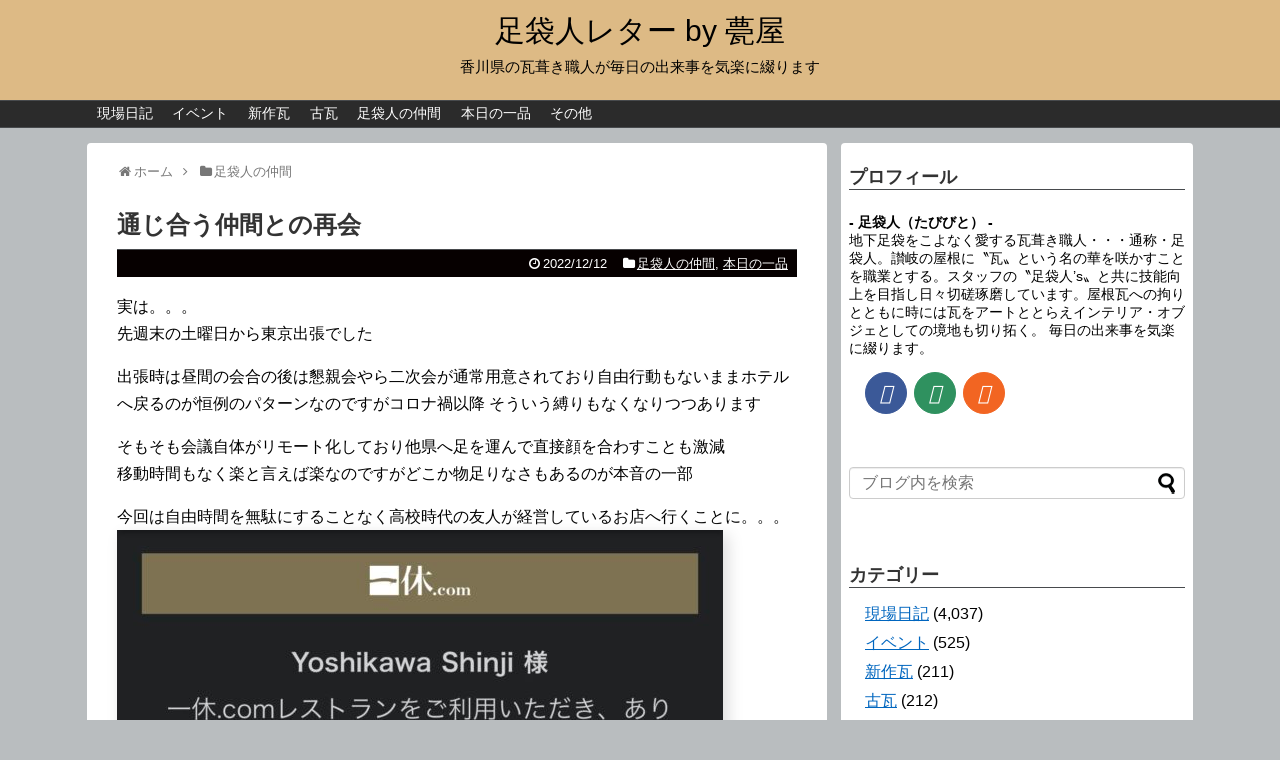

--- FILE ---
content_type: text/html; charset=UTF-8
request_url: https://blog.irakadou.com/2022/12/47883/
body_size: 18559
content:
<!DOCTYPE html>
<html lang="ja">
<head>
<meta charset="UTF-8">
  <meta name="viewport" content="width=device-width,initial-scale=1.0">
<link rel="alternate" type="application/rss+xml" title="足袋人レター by 甍屋 RSS Feed" href="https://blog.irakadou.com/feed/" />
<link rel="pingback" href="https://blog.irakadou.com/xmlrpc.php" />
<meta name="description" content="実は。。。先週末の土曜日から東京出張でした出張時は昼間の会合の後は懇親会やら二次会が通常用意されており自由行動もないままホテルへ戻るのが恒例のパターンなのですがコロナ禍以降 そういう縛りもなくなりつつありますそもそも会議自体がリモート化して" />
<meta name="keywords" content="足袋人の仲間,本日の一品" />

<!-- Google Tag Manager -->
<script>(function(w,d,s,l,i){w[l]=w[l]||[];w[l].push({'gtm.start':
new Date().getTime(),event:'gtm.js'});var f=d.getElementsByTagName(s)[0],
j=d.createElement(s),dl=l!='dataLayer'?'&l='+l:'';j.async=true;j.src=
'https://www.googletagmanager.com/gtm.js?id='+i+dl;f.parentNode.insertBefore(j,f);
})(window,document,'script','dataLayer','GTM-KCQTMWQ');</script>
<!-- End Google Tag Manager --><title>三豊市観音寺雨漏り修理瓦修理屋根修理リフォーム瓦屋瓦ブログ瓦職人</title>
<meta name='robots' content='max-image-preview:large' />
<link rel="alternate" type="application/rss+xml" title="足袋人レター by 甍屋 &raquo; フィード" href="https://blog.irakadou.com/feed/" />
<link rel="alternate" type="application/rss+xml" title="足袋人レター by 甍屋 &raquo; コメントフィード" href="https://blog.irakadou.com/comments/feed/" />
<script type="text/javascript" id="wpp-js" src="https://blog.irakadou.com/wp-content/plugins/wordpress-popular-posts/assets/js/wpp.min.js?ver=7.3.6" data-sampling="0" data-sampling-rate="100" data-api-url="https://blog.irakadou.com/wp-json/wordpress-popular-posts" data-post-id="47883" data-token="59dc85acec" data-lang="0" data-debug="0"></script>
<link rel="alternate" type="application/rss+xml" title="足袋人レター by 甍屋 &raquo; 通じ合う仲間との再会 のコメントのフィード" href="https://blog.irakadou.com/2022/12/47883/feed/" />
<link rel="alternate" title="oEmbed (JSON)" type="application/json+oembed" href="https://blog.irakadou.com/wp-json/oembed/1.0/embed?url=https%3A%2F%2Fblog.irakadou.com%2F2022%2F12%2F47883%2F" />
<link rel="alternate" title="oEmbed (XML)" type="text/xml+oembed" href="https://blog.irakadou.com/wp-json/oembed/1.0/embed?url=https%3A%2F%2Fblog.irakadou.com%2F2022%2F12%2F47883%2F&#038;format=xml" />
<style id='wp-img-auto-sizes-contain-inline-css' type='text/css'>
img:is([sizes=auto i],[sizes^="auto," i]){contain-intrinsic-size:3000px 1500px}
/*# sourceURL=wp-img-auto-sizes-contain-inline-css */
</style>
<link rel='stylesheet' id='simplicity-style-css' href='https://blog.irakadou.com/wp-content/themes/simplicity2/style.css?ver=6.9&#038;fver=20221206013612' type='text/css' media='all' />
<link rel='stylesheet' id='responsive-style-css' href='https://blog.irakadou.com/wp-content/themes/simplicity2/css/responsive-pc.css?ver=6.9&#038;fver=20221206013614' type='text/css' media='all' />
<link rel='stylesheet' id='skin-style-css' href='https://blog.irakadou.com/wp-content/themes/simplicity2/skins/simple-black/style.css?ver=6.9&#038;fver=20221206013629' type='text/css' media='all' />
<link rel='stylesheet' id='font-awesome-style-css' href='https://blog.irakadou.com/wp-content/themes/simplicity2/webfonts/css/font-awesome.min.css?ver=6.9&#038;fver=20221206013631' type='text/css' media='all' />
<link rel='stylesheet' id='icomoon-style-css' href='https://blog.irakadou.com/wp-content/themes/simplicity2/webfonts/icomoon/style.css?ver=6.9&#038;fver=20221206013633' type='text/css' media='all' />
<link rel='stylesheet' id='responsive-mode-style-css' href='https://blog.irakadou.com/wp-content/themes/simplicity2/responsive.css?ver=6.9&#038;fver=20221206013610' type='text/css' media='all' />
<link rel='stylesheet' id='narrow-style-css' href='https://blog.irakadou.com/wp-content/themes/simplicity2/css/narrow.css?ver=6.9&#038;fver=20221206013613' type='text/css' media='all' />
<link rel='stylesheet' id='media-style-css' href='https://blog.irakadou.com/wp-content/themes/simplicity2/css/media.css?ver=6.9&#038;fver=20221206013613' type='text/css' media='all' />
<link rel='stylesheet' id='animatedmodal-normalize-style-css' href='https://blog.irakadou.com/wp-content/themes/simplicity2/css/normalize.min.css?ver=6.9&#038;fver=20221206013614' type='text/css' media='all' />
<link rel='stylesheet' id='animatedmodal-animate-style-css' href='https://blog.irakadou.com/wp-content/themes/simplicity2/css/animate.min.css?ver=6.9&#038;fver=20221206013612' type='text/css' media='all' />
<link rel='stylesheet' id='extension-style-css' href='https://blog.irakadou.com/wp-content/themes/simplicity2/css/extension.css?ver=6.9&#038;fver=20221206013613' type='text/css' media='all' />
<style id='extension-style-inline-css' type='text/css'>
a{color:#0066bf}a:hover:not(.balloon-btn-link):not(.btn-icon-link):not(.arrow-box-link),.widget_new_entries a:hover,.widget_new_popular a:hover,.widget_popular_ranking a:hover,.wpp-list a:hover,.entry-read a:hover,.entry .post-meta a:hover,.related-entry-read a:hover,.entry a:hover,.related-entry-title a:hover,.navigation a:hover,#footer a:hover,.article-list .entry-title a:hover{color:#d33}#header{background-color:#ddba85}#site-title a{color:#000}#site-description{color:#000}#mobile-menu a{color:#1e73be}ul.snsp li.twitter-page a span{background-color:#55acee}ul.snsp li.facebook-page a span{background-color:#3b5998}ul.snsp li.google-plus-page a span{background-color:#dd4b39}ul.snsp li.instagram-page a span{background-color:#3f729b}ul.snsp li.hatebu-page a span{background-color:#008fde}ul.snsp li.pinterest-page a span{background-color:#cc2127}ul.snsp li.youtube-page a span{background-color:#e52d27}ul.snsp li.flickr-page a span{background-color:#1d1d1b}ul.snsp li.github-page a span{background-color:#24292e}ul.snsp li.line-page a span{background-color:#00c300}ul.snsp li.feedly-page a span{background-color:#87bd33}ul.snsp li.push7-page a span{background-color:#eeac00}ul.snsp li.rss-page a span{background-color:#fe9900}ul.snsp li a:hover{opacity:.7} #main .entry{width:214px;margin:10px 5px 0 5px;border:1px solid #ddd;border-radius:5px;float:left;clear:none;overflow:visible}#list .entry .entry-thumb{margin-top:0;margin-right:0;margin-left:0;text-align:center;margin-bottom:0}.entry-thumb img{width:100%;height:auto;margin-bottom:6px}.entry-card-content{margin-left:0;clear:both}.entry h2 a{margin-top:0;font-size:16px;line-height:110%}.entry .post-meta{margin:0;font-size:12px}.entry-snippet{font-size:11px;padding:0 5px;word-wrap:break-word}.entry-read a{font-size:12px;padding:0 5px}.entry h2{padding:0 5px;word-wrap:break-word;line-height:100%}.entry-read a.entry-read-link{padding:5px 0;margin-left:5px;margin-right:5px;margin-bottom:5px;width:auto}#main .entry{width:327px}.entry-thumb img{width:327px}.entry h2 a{font-size:18px}.post-meta{font-size:16px}@media screen and (max-width:440px){#main .entry{width:100%;margin:5px 0}.entry-thumb img{width:100%}.entry h2 a{font-size:16px}.post-meta{font-size:14px}} .entry-content>p>img,.entry-content>p>a>img,.entry-content>.hover-image{box-shadow:5px 5px 15px #ddd} #header .alignleft{text-align:center;max-width:none}#h-top #site-title a{margin-right:0}#site-description{margin-right:0}#header .alignright{display:none}#footer-mobile-buttons a .menu-caption{font-size:.8em;font-family:arial}.menu-caption-menu::before{content:'Menu'}.menu-caption-home::before{content:'Home'}.menu-caption-search::before{content:'Search'}.menu-caption-prev::before{content:'Prev'}.menu-caption-next::before{content:'Next'}.menu-caption-top::before{content:'Top'}.menu-caption-sidebar::before{content:'Sidebar'}@media screen and (max-width:639px){.article br{display:block}} #main .social-count{display:none} .arrow-box{display:none}#sns-group-top .balloon-btn-set{width:auto}
/*# sourceURL=extension-style-inline-css */
</style>
<link rel='stylesheet' id='print-style-css' href='https://blog.irakadou.com/wp-content/themes/simplicity2/css/print.css?ver=6.9&#038;fver=20221206013614' type='text/css' media='print' />
<link rel='stylesheet' id='lity-style-css' href='https://blog.irakadou.com/wp-content/themes/simplicity2/css/lity.min.css?ver=6.9&#038;fver=20221206013613' type='text/css' media='all' />
<link rel='stylesheet' id='vkExUnit_common_style-css' href='https://blog.irakadou.com/wp-content/plugins/vk-all-in-one-expansion-unit/assets/css/vkExUnit_style.css?ver=9.112.4.0&#038;fver=20251225122723' type='text/css' media='all' />
<style id='vkExUnit_common_style-inline-css' type='text/css'>
:root {--ver_page_top_button_url:url(https://blog.irakadou.com/wp-content/plugins/vk-all-in-one-expansion-unit/assets/images/to-top-btn-icon.svg);}@font-face {font-weight: normal;font-style: normal;font-family: "vk_sns";src: url("https://blog.irakadou.com/wp-content/plugins/vk-all-in-one-expansion-unit/inc/sns/icons/fonts/vk_sns.eot?-bq20cj");src: url("https://blog.irakadou.com/wp-content/plugins/vk-all-in-one-expansion-unit/inc/sns/icons/fonts/vk_sns.eot?#iefix-bq20cj") format("embedded-opentype"),url("https://blog.irakadou.com/wp-content/plugins/vk-all-in-one-expansion-unit/inc/sns/icons/fonts/vk_sns.woff?-bq20cj") format("woff"),url("https://blog.irakadou.com/wp-content/plugins/vk-all-in-one-expansion-unit/inc/sns/icons/fonts/vk_sns.ttf?-bq20cj") format("truetype"),url("https://blog.irakadou.com/wp-content/plugins/vk-all-in-one-expansion-unit/inc/sns/icons/fonts/vk_sns.svg?-bq20cj#vk_sns") format("svg");}
.veu_promotion-alert__content--text {border: 1px solid rgba(0,0,0,0.125);padding: 0.5em 1em;border-radius: var(--vk-size-radius);margin-bottom: var(--vk-margin-block-bottom);font-size: 0.875rem;}/* Alert Content部分に段落タグを入れた場合に最後の段落の余白を0にする */.veu_promotion-alert__content--text p:last-of-type{margin-bottom:0;margin-top: 0;}
/*# sourceURL=vkExUnit_common_style-inline-css */
</style>
<style id='wp-emoji-styles-inline-css' type='text/css'>

	img.wp-smiley, img.emoji {
		display: inline !important;
		border: none !important;
		box-shadow: none !important;
		height: 1em !important;
		width: 1em !important;
		margin: 0 0.07em !important;
		vertical-align: -0.1em !important;
		background: none !important;
		padding: 0 !important;
	}
/*# sourceURL=wp-emoji-styles-inline-css */
</style>
<style id='wp-block-library-inline-css' type='text/css'>
:root{--wp-block-synced-color:#7a00df;--wp-block-synced-color--rgb:122,0,223;--wp-bound-block-color:var(--wp-block-synced-color);--wp-editor-canvas-background:#ddd;--wp-admin-theme-color:#007cba;--wp-admin-theme-color--rgb:0,124,186;--wp-admin-theme-color-darker-10:#006ba1;--wp-admin-theme-color-darker-10--rgb:0,107,160.5;--wp-admin-theme-color-darker-20:#005a87;--wp-admin-theme-color-darker-20--rgb:0,90,135;--wp-admin-border-width-focus:2px}@media (min-resolution:192dpi){:root{--wp-admin-border-width-focus:1.5px}}.wp-element-button{cursor:pointer}:root .has-very-light-gray-background-color{background-color:#eee}:root .has-very-dark-gray-background-color{background-color:#313131}:root .has-very-light-gray-color{color:#eee}:root .has-very-dark-gray-color{color:#313131}:root .has-vivid-green-cyan-to-vivid-cyan-blue-gradient-background{background:linear-gradient(135deg,#00d084,#0693e3)}:root .has-purple-crush-gradient-background{background:linear-gradient(135deg,#34e2e4,#4721fb 50%,#ab1dfe)}:root .has-hazy-dawn-gradient-background{background:linear-gradient(135deg,#faaca8,#dad0ec)}:root .has-subdued-olive-gradient-background{background:linear-gradient(135deg,#fafae1,#67a671)}:root .has-atomic-cream-gradient-background{background:linear-gradient(135deg,#fdd79a,#004a59)}:root .has-nightshade-gradient-background{background:linear-gradient(135deg,#330968,#31cdcf)}:root .has-midnight-gradient-background{background:linear-gradient(135deg,#020381,#2874fc)}:root{--wp--preset--font-size--normal:16px;--wp--preset--font-size--huge:42px}.has-regular-font-size{font-size:1em}.has-larger-font-size{font-size:2.625em}.has-normal-font-size{font-size:var(--wp--preset--font-size--normal)}.has-huge-font-size{font-size:var(--wp--preset--font-size--huge)}.has-text-align-center{text-align:center}.has-text-align-left{text-align:left}.has-text-align-right{text-align:right}.has-fit-text{white-space:nowrap!important}#end-resizable-editor-section{display:none}.aligncenter{clear:both}.items-justified-left{justify-content:flex-start}.items-justified-center{justify-content:center}.items-justified-right{justify-content:flex-end}.items-justified-space-between{justify-content:space-between}.screen-reader-text{border:0;clip-path:inset(50%);height:1px;margin:-1px;overflow:hidden;padding:0;position:absolute;width:1px;word-wrap:normal!important}.screen-reader-text:focus{background-color:#ddd;clip-path:none;color:#444;display:block;font-size:1em;height:auto;left:5px;line-height:normal;padding:15px 23px 14px;text-decoration:none;top:5px;width:auto;z-index:100000}html :where(.has-border-color){border-style:solid}html :where([style*=border-top-color]){border-top-style:solid}html :where([style*=border-right-color]){border-right-style:solid}html :where([style*=border-bottom-color]){border-bottom-style:solid}html :where([style*=border-left-color]){border-left-style:solid}html :where([style*=border-width]){border-style:solid}html :where([style*=border-top-width]){border-top-style:solid}html :where([style*=border-right-width]){border-right-style:solid}html :where([style*=border-bottom-width]){border-bottom-style:solid}html :where([style*=border-left-width]){border-left-style:solid}html :where(img[class*=wp-image-]){height:auto;max-width:100%}:where(figure){margin:0 0 1em}html :where(.is-position-sticky){--wp-admin--admin-bar--position-offset:var(--wp-admin--admin-bar--height,0px)}@media screen and (max-width:600px){html :where(.is-position-sticky){--wp-admin--admin-bar--position-offset:0px}}

/*# sourceURL=wp-block-library-inline-css */
</style><style id='global-styles-inline-css' type='text/css'>
:root{--wp--preset--aspect-ratio--square: 1;--wp--preset--aspect-ratio--4-3: 4/3;--wp--preset--aspect-ratio--3-4: 3/4;--wp--preset--aspect-ratio--3-2: 3/2;--wp--preset--aspect-ratio--2-3: 2/3;--wp--preset--aspect-ratio--16-9: 16/9;--wp--preset--aspect-ratio--9-16: 9/16;--wp--preset--color--black: #000000;--wp--preset--color--cyan-bluish-gray: #abb8c3;--wp--preset--color--white: #ffffff;--wp--preset--color--pale-pink: #f78da7;--wp--preset--color--vivid-red: #cf2e2e;--wp--preset--color--luminous-vivid-orange: #ff6900;--wp--preset--color--luminous-vivid-amber: #fcb900;--wp--preset--color--light-green-cyan: #7bdcb5;--wp--preset--color--vivid-green-cyan: #00d084;--wp--preset--color--pale-cyan-blue: #8ed1fc;--wp--preset--color--vivid-cyan-blue: #0693e3;--wp--preset--color--vivid-purple: #9b51e0;--wp--preset--gradient--vivid-cyan-blue-to-vivid-purple: linear-gradient(135deg,rgb(6,147,227) 0%,rgb(155,81,224) 100%);--wp--preset--gradient--light-green-cyan-to-vivid-green-cyan: linear-gradient(135deg,rgb(122,220,180) 0%,rgb(0,208,130) 100%);--wp--preset--gradient--luminous-vivid-amber-to-luminous-vivid-orange: linear-gradient(135deg,rgb(252,185,0) 0%,rgb(255,105,0) 100%);--wp--preset--gradient--luminous-vivid-orange-to-vivid-red: linear-gradient(135deg,rgb(255,105,0) 0%,rgb(207,46,46) 100%);--wp--preset--gradient--very-light-gray-to-cyan-bluish-gray: linear-gradient(135deg,rgb(238,238,238) 0%,rgb(169,184,195) 100%);--wp--preset--gradient--cool-to-warm-spectrum: linear-gradient(135deg,rgb(74,234,220) 0%,rgb(151,120,209) 20%,rgb(207,42,186) 40%,rgb(238,44,130) 60%,rgb(251,105,98) 80%,rgb(254,248,76) 100%);--wp--preset--gradient--blush-light-purple: linear-gradient(135deg,rgb(255,206,236) 0%,rgb(152,150,240) 100%);--wp--preset--gradient--blush-bordeaux: linear-gradient(135deg,rgb(254,205,165) 0%,rgb(254,45,45) 50%,rgb(107,0,62) 100%);--wp--preset--gradient--luminous-dusk: linear-gradient(135deg,rgb(255,203,112) 0%,rgb(199,81,192) 50%,rgb(65,88,208) 100%);--wp--preset--gradient--pale-ocean: linear-gradient(135deg,rgb(255,245,203) 0%,rgb(182,227,212) 50%,rgb(51,167,181) 100%);--wp--preset--gradient--electric-grass: linear-gradient(135deg,rgb(202,248,128) 0%,rgb(113,206,126) 100%);--wp--preset--gradient--midnight: linear-gradient(135deg,rgb(2,3,129) 0%,rgb(40,116,252) 100%);--wp--preset--font-size--small: 13px;--wp--preset--font-size--medium: 20px;--wp--preset--font-size--large: 36px;--wp--preset--font-size--x-large: 42px;--wp--preset--spacing--20: 0.44rem;--wp--preset--spacing--30: 0.67rem;--wp--preset--spacing--40: 1rem;--wp--preset--spacing--50: 1.5rem;--wp--preset--spacing--60: 2.25rem;--wp--preset--spacing--70: 3.38rem;--wp--preset--spacing--80: 5.06rem;--wp--preset--shadow--natural: 6px 6px 9px rgba(0, 0, 0, 0.2);--wp--preset--shadow--deep: 12px 12px 50px rgba(0, 0, 0, 0.4);--wp--preset--shadow--sharp: 6px 6px 0px rgba(0, 0, 0, 0.2);--wp--preset--shadow--outlined: 6px 6px 0px -3px rgb(255, 255, 255), 6px 6px rgb(0, 0, 0);--wp--preset--shadow--crisp: 6px 6px 0px rgb(0, 0, 0);}:where(.is-layout-flex){gap: 0.5em;}:where(.is-layout-grid){gap: 0.5em;}body .is-layout-flex{display: flex;}.is-layout-flex{flex-wrap: wrap;align-items: center;}.is-layout-flex > :is(*, div){margin: 0;}body .is-layout-grid{display: grid;}.is-layout-grid > :is(*, div){margin: 0;}:where(.wp-block-columns.is-layout-flex){gap: 2em;}:where(.wp-block-columns.is-layout-grid){gap: 2em;}:where(.wp-block-post-template.is-layout-flex){gap: 1.25em;}:where(.wp-block-post-template.is-layout-grid){gap: 1.25em;}.has-black-color{color: var(--wp--preset--color--black) !important;}.has-cyan-bluish-gray-color{color: var(--wp--preset--color--cyan-bluish-gray) !important;}.has-white-color{color: var(--wp--preset--color--white) !important;}.has-pale-pink-color{color: var(--wp--preset--color--pale-pink) !important;}.has-vivid-red-color{color: var(--wp--preset--color--vivid-red) !important;}.has-luminous-vivid-orange-color{color: var(--wp--preset--color--luminous-vivid-orange) !important;}.has-luminous-vivid-amber-color{color: var(--wp--preset--color--luminous-vivid-amber) !important;}.has-light-green-cyan-color{color: var(--wp--preset--color--light-green-cyan) !important;}.has-vivid-green-cyan-color{color: var(--wp--preset--color--vivid-green-cyan) !important;}.has-pale-cyan-blue-color{color: var(--wp--preset--color--pale-cyan-blue) !important;}.has-vivid-cyan-blue-color{color: var(--wp--preset--color--vivid-cyan-blue) !important;}.has-vivid-purple-color{color: var(--wp--preset--color--vivid-purple) !important;}.has-black-background-color{background-color: var(--wp--preset--color--black) !important;}.has-cyan-bluish-gray-background-color{background-color: var(--wp--preset--color--cyan-bluish-gray) !important;}.has-white-background-color{background-color: var(--wp--preset--color--white) !important;}.has-pale-pink-background-color{background-color: var(--wp--preset--color--pale-pink) !important;}.has-vivid-red-background-color{background-color: var(--wp--preset--color--vivid-red) !important;}.has-luminous-vivid-orange-background-color{background-color: var(--wp--preset--color--luminous-vivid-orange) !important;}.has-luminous-vivid-amber-background-color{background-color: var(--wp--preset--color--luminous-vivid-amber) !important;}.has-light-green-cyan-background-color{background-color: var(--wp--preset--color--light-green-cyan) !important;}.has-vivid-green-cyan-background-color{background-color: var(--wp--preset--color--vivid-green-cyan) !important;}.has-pale-cyan-blue-background-color{background-color: var(--wp--preset--color--pale-cyan-blue) !important;}.has-vivid-cyan-blue-background-color{background-color: var(--wp--preset--color--vivid-cyan-blue) !important;}.has-vivid-purple-background-color{background-color: var(--wp--preset--color--vivid-purple) !important;}.has-black-border-color{border-color: var(--wp--preset--color--black) !important;}.has-cyan-bluish-gray-border-color{border-color: var(--wp--preset--color--cyan-bluish-gray) !important;}.has-white-border-color{border-color: var(--wp--preset--color--white) !important;}.has-pale-pink-border-color{border-color: var(--wp--preset--color--pale-pink) !important;}.has-vivid-red-border-color{border-color: var(--wp--preset--color--vivid-red) !important;}.has-luminous-vivid-orange-border-color{border-color: var(--wp--preset--color--luminous-vivid-orange) !important;}.has-luminous-vivid-amber-border-color{border-color: var(--wp--preset--color--luminous-vivid-amber) !important;}.has-light-green-cyan-border-color{border-color: var(--wp--preset--color--light-green-cyan) !important;}.has-vivid-green-cyan-border-color{border-color: var(--wp--preset--color--vivid-green-cyan) !important;}.has-pale-cyan-blue-border-color{border-color: var(--wp--preset--color--pale-cyan-blue) !important;}.has-vivid-cyan-blue-border-color{border-color: var(--wp--preset--color--vivid-cyan-blue) !important;}.has-vivid-purple-border-color{border-color: var(--wp--preset--color--vivid-purple) !important;}.has-vivid-cyan-blue-to-vivid-purple-gradient-background{background: var(--wp--preset--gradient--vivid-cyan-blue-to-vivid-purple) !important;}.has-light-green-cyan-to-vivid-green-cyan-gradient-background{background: var(--wp--preset--gradient--light-green-cyan-to-vivid-green-cyan) !important;}.has-luminous-vivid-amber-to-luminous-vivid-orange-gradient-background{background: var(--wp--preset--gradient--luminous-vivid-amber-to-luminous-vivid-orange) !important;}.has-luminous-vivid-orange-to-vivid-red-gradient-background{background: var(--wp--preset--gradient--luminous-vivid-orange-to-vivid-red) !important;}.has-very-light-gray-to-cyan-bluish-gray-gradient-background{background: var(--wp--preset--gradient--very-light-gray-to-cyan-bluish-gray) !important;}.has-cool-to-warm-spectrum-gradient-background{background: var(--wp--preset--gradient--cool-to-warm-spectrum) !important;}.has-blush-light-purple-gradient-background{background: var(--wp--preset--gradient--blush-light-purple) !important;}.has-blush-bordeaux-gradient-background{background: var(--wp--preset--gradient--blush-bordeaux) !important;}.has-luminous-dusk-gradient-background{background: var(--wp--preset--gradient--luminous-dusk) !important;}.has-pale-ocean-gradient-background{background: var(--wp--preset--gradient--pale-ocean) !important;}.has-electric-grass-gradient-background{background: var(--wp--preset--gradient--electric-grass) !important;}.has-midnight-gradient-background{background: var(--wp--preset--gradient--midnight) !important;}.has-small-font-size{font-size: var(--wp--preset--font-size--small) !important;}.has-medium-font-size{font-size: var(--wp--preset--font-size--medium) !important;}.has-large-font-size{font-size: var(--wp--preset--font-size--large) !important;}.has-x-large-font-size{font-size: var(--wp--preset--font-size--x-large) !important;}
/*# sourceURL=global-styles-inline-css */
</style>

<style id='classic-theme-styles-inline-css' type='text/css'>
/*! This file is auto-generated */
.wp-block-button__link{color:#fff;background-color:#32373c;border-radius:9999px;box-shadow:none;text-decoration:none;padding:calc(.667em + 2px) calc(1.333em + 2px);font-size:1.125em}.wp-block-file__button{background:#32373c;color:#fff;text-decoration:none}
/*# sourceURL=/wp-includes/css/classic-themes.min.css */
</style>
<link rel='stylesheet' id='contact-form-7-css' href='https://blog.irakadou.com/wp-content/plugins/contact-form-7/includes/css/styles.css?ver=6.1.4&#038;fver=20251225122522' type='text/css' media='all' />
<link rel='stylesheet' id='wordpress-popular-posts-css-css' href='https://blog.irakadou.com/wp-content/plugins/wordpress-popular-posts/assets/css/wpp.css?ver=7.3.6&#038;fver=20251225122736' type='text/css' media='all' />
<script type="text/javascript" src="https://blog.irakadou.com/wp-includes/js/jquery/jquery.min.js?ver=3.7.1" id="jquery-core-js"></script>
<script type="text/javascript" src="https://blog.irakadou.com/wp-includes/js/jquery/jquery-migrate.min.js?ver=3.4.1" id="jquery-migrate-js"></script>
<link rel="canonical" href="https://blog.irakadou.com/2022/12/47883/" />
<link rel='shortlink' href='https://blog.irakadou.com/?p=47883' />
            <style id="wpp-loading-animation-styles">@-webkit-keyframes bgslide{from{background-position-x:0}to{background-position-x:-200%}}@keyframes bgslide{from{background-position-x:0}to{background-position-x:-200%}}.wpp-widget-block-placeholder,.wpp-shortcode-placeholder{margin:0 auto;width:60px;height:3px;background:#dd3737;background:linear-gradient(90deg,#dd3737 0%,#571313 10%,#dd3737 100%);background-size:200% auto;border-radius:3px;-webkit-animation:bgslide 1s infinite linear;animation:bgslide 1s infinite linear}</style>
            <style type="text/css" id="custom-background-css">
body.custom-background { background-color: #b9bdbf; }
</style>
			<style type="text/css" id="wp-custom-css">
			.hentry .post-meta a{color:#fff;}		</style>
		<!-- [ VK All in One Expansion Unit Article Structure Data ] --><script type="application/ld+json">{"@context":"https://schema.org/","@type":"Article","headline":"通じ合う仲間との再会","image":"https://blog.irakadou.com/wp-content/uploads/221212blog1212-5.jpg","datePublished":"2022-12-12T20:20:13+09:00","dateModified":"2022-12-12T19:59:02+09:00","author":{"@type":"","name":"足袋人（たびびと）","url":"https://blog.irakadou.com/","sameAs":""}}</script><!-- [ / VK All in One Expansion Unit Article Structure Data ] --></head>
  <body class="wp-singular post-template-default single single-post postid-47883 single-format-standard custom-background wp-theme-simplicity2 categoryid-11 categoryid-5 post-name-post-47883 category-%e8%b6%b3%e8%a2%8b%e4%ba%ba%e3%81%ae%e4%bb%b2%e9%96%93 category-utage post-type-post fa_v6_css" itemscope itemtype="https://schema.org/WebPage">
    <div id="container">

      <!-- header -->
      <header itemscope itemtype="https://schema.org/WPHeader">
        <div id="header" class="clearfix">
          <div id="header-in">

                        <div id="h-top">
              <!-- モバイルメニュー表示用のボタン -->
<div id="mobile-menu">
  <a id="mobile-menu-modal" href="#animatedModal"><span class="fa fa-bars fa-2x"></span></a>
</div>

              <div class="alignleft top-title-catchphrase">
                <!-- サイトのタイトル -->
<p id="site-title" itemscope itemtype="https://schema.org/Organization">
  <a href="https://blog.irakadou.com/">足袋人レター by 甍屋</a></p>
<!-- サイトの概要 -->
<p id="site-description">
  香川県の瓦葺き職人が毎日の出来事を気楽に綴ります</p>
              </div>

              <div class="alignright top-sns-follows">
                                <!-- SNSページ -->
<div class="sns-pages">
<p class="sns-follow-msg">フォローする</p>
<ul class="snsp">
<li class="facebook-page"><a href="//www.facebook.com/--187467754689255/" target="_blank" title="Facebookをフォロー" rel="nofollow"><span class="icon-facebook-logo"></span></a></li><li class="feedly-page"><a href="//feedly.com/i/discover/sources/search/feed/https%3A%2F%2Fblog.irakadou.com" target="blank" title="feedlyで更新情報を購読" rel="nofollow"><span class="icon-feedly-logo"></span></a></li>  </ul>
</div>
                              </div>

            </div><!-- /#h-top -->
          </div><!-- /#header-in -->
        </div><!-- /#header -->
      </header>

      <!-- Navigation -->
<nav itemscope itemtype="https://schema.org/SiteNavigationElement">
  <div id="navi">
      	<div id="navi-in">
      <div class="menu-mbmemu-container"><ul id="menu-mbmemu" class="menu"><li id="menu-item-24896" class="menu-item menu-item-type-taxonomy menu-item-object-category menu-item-24896"><a href="https://blog.irakadou.com/category/diary/">現場日記</a></li>
<li id="menu-item-24897" class="menu-item menu-item-type-taxonomy menu-item-object-category menu-item-24897"><a href="https://blog.irakadou.com/category/%e3%82%a4%e3%83%99%e3%83%b3%e3%83%88/">イベント</a></li>
<li id="menu-item-24898" class="menu-item menu-item-type-taxonomy menu-item-object-category menu-item-24898"><a href="https://blog.irakadou.com/category/kawara/">新作瓦</a></li>
<li id="menu-item-24899" class="menu-item menu-item-type-taxonomy menu-item-object-category menu-item-24899"><a href="https://blog.irakadou.com/category/%e5%8f%a4%e7%93%a6/">古瓦</a></li>
<li id="menu-item-24900" class="menu-item menu-item-type-taxonomy menu-item-object-category current-post-ancestor current-menu-parent current-post-parent menu-item-24900"><a href="https://blog.irakadou.com/category/%e8%b6%b3%e8%a2%8b%e4%ba%ba%e3%81%ae%e4%bb%b2%e9%96%93/">足袋人の仲間</a></li>
<li id="menu-item-24901" class="menu-item menu-item-type-taxonomy menu-item-object-category current-post-ancestor current-menu-parent current-post-parent menu-item-24901"><a href="https://blog.irakadou.com/category/utage/">本日の一品</a></li>
<li id="menu-item-24902" class="menu-item menu-item-type-taxonomy menu-item-object-category menu-item-24902"><a href="https://blog.irakadou.com/category/other/">その他</a></li>
</ul></div>    </div><!-- /#navi-in -->
  </div><!-- /#navi -->
</nav>
<!-- /Navigation -->
      <!-- 本体部分 -->
      <div id="body">
        <div id="body-in" class="cf">

          
          <!-- main -->
          <main itemscope itemprop="mainContentOfPage">
            <div id="main" itemscope itemtype="https://schema.org/Blog">
  
  <div id="breadcrumb" class="breadcrumb breadcrumb-categor" itemscope itemtype="https://schema.org/BreadcrumbList"><div class="breadcrumb-home" itemscope itemtype="https://schema.org/ListItem" itemprop="itemListElement"><span class="fa fa-home fa-fw" aria-hidden="true"></span><a href="https://blog.irakadou.com" itemprop="item"><span itemprop="name">ホーム</span></a><meta itemprop="position" content="1" /><span class="sp"><span class="fa fa-angle-right" aria-hidden="true"></span></span></div><div class="breadcrumb-item" itemscope itemtype="https://schema.org/ListItem" itemprop="itemListElement"><span class="fa fa-folder fa-fw" aria-hidden="true"></span><a href="https://blog.irakadou.com/category/%e8%b6%b3%e8%a2%8b%e4%ba%ba%e3%81%ae%e4%bb%b2%e9%96%93/" itemprop="item"><span itemprop="name">足袋人の仲間</span></a><meta itemprop="position" content="2" /></div></div><!-- /#breadcrumb -->  <div id="post-47883" class="post-47883 post type-post status-publish format-standard has-post-thumbnail hentry category-11 category-utage">
  <article class="article">
  
  
  <header>
    <h1 class="entry-title">通じ合う仲間との再会</h1>


    
    <p class="post-meta">
            <span class="post-date"><span class="fa fa-clock-o fa-fw"></span><time class="entry-date date published updated" datetime="2022-12-12T20:20:13+09:00">2022/12/12</time></span>
    
      <span class="category"><span class="fa fa-folder fa-fw"></span><a href="https://blog.irakadou.com/category/%e8%b6%b3%e8%a2%8b%e4%ba%ba%e3%81%ae%e4%bb%b2%e9%96%93/" rel="category tag">足袋人の仲間</a><span class="category-separator">, </span><a href="https://blog.irakadou.com/category/utage/" rel="category tag">本日の一品</a></span>

      
      
      
      
      
    </p>

    
    
    
      </header>

  
  <div id="the-content" class="entry-content">
  <p>実は。。。<br />
先週末の土曜日から東京出張でした</p>
<p>出張時は昼間の会合の後は懇親会やら二次会が通常用意されており自由行動もないままホテルへ戻るのが恒例のパターンなのですがコロナ禍以降 そういう縛りもなくなりつつあります</p>
<p>そもそも会議自体がリモート化しており他県へ足を運んで直接顔を合わすことも激減<br />
移動時間もなく楽と言えば楽なのですがどこか物足りなさもあるのが本音の一部</p>
<p>今回は自由時間を無駄にすることなく高校時代の友人が経営しているお店へ行くことに。。。<a href="https://blog.irakadou.com/wp-content/uploads/221212blog1212-1.jpg" data-lity=""><img fetchpriority="high" decoding="async" class="alignnone size-full wp-image-47896" src="https://blog.irakadou.com/wp-content/themes/simplicity2/images/1x1.trans.gif" data-original="https://blog.irakadou.com/wp-content/uploads/221212blog1212-1.jpg" alt="" width="606" height="1024" srcset="https://blog.irakadou.com/wp-content/uploads/221212blog1212-1.jpg 606w, https://blog.irakadou.com/wp-content/uploads/221212blog1212-1-350x591.jpg 350w, https://blog.irakadou.com/wp-content/uploads/221212blog1212-1-320x541.jpg 320w" sizes="(max-width: 606px) 100vw, 606px" data-lazy="true"><noscript><img fetchpriority="high" decoding="async" class="alignnone size-full wp-image-47896" src="https://blog.irakadou.com/wp-content/uploads/221212blog1212-1.jpg" alt="" width="606" height="1024" srcset="https://blog.irakadou.com/wp-content/uploads/221212blog1212-1.jpg 606w, https://blog.irakadou.com/wp-content/uploads/221212blog1212-1-350x591.jpg 350w, https://blog.irakadou.com/wp-content/uploads/221212blog1212-1-320x541.jpg 320w" sizes="(max-width: 606px) 100vw, 606px"></noscript></a><br />
繁盛店につき事前予約は必須</p>
<p>西麻布にある焼き鳥屋さん<a href="https://ban-chou.com/">【晩鶏-ばんちょう-】</a>です<a href="https://blog.irakadou.com/wp-content/uploads/221212blog1212-5.jpg" data-lity=""><img decoding="async" class="alignnone size-full wp-image-47887" src="https://blog.irakadou.com/wp-content/themes/simplicity2/images/1x1.trans.gif" data-original="https://blog.irakadou.com/wp-content/uploads/221212blog1212-5.jpg" alt="" width="640" height="480" srcset="https://blog.irakadou.com/wp-content/uploads/221212blog1212-5.jpg 640w, https://blog.irakadou.com/wp-content/uploads/221212blog1212-5-350x263.jpg 350w, https://blog.irakadou.com/wp-content/uploads/221212blog1212-5-320x240.jpg 320w" sizes="(max-width: 640px) 100vw, 640px" data-lazy="true"><noscript><img decoding="async" class="alignnone size-full wp-image-47887" src="https://blog.irakadou.com/wp-content/uploads/221212blog1212-5.jpg" alt="" width="640" height="480" srcset="https://blog.irakadou.com/wp-content/uploads/221212blog1212-5.jpg 640w, https://blog.irakadou.com/wp-content/uploads/221212blog1212-5-350x263.jpg 350w, https://blog.irakadou.com/wp-content/uploads/221212blog1212-5-320x240.jpg 320w" sizes="(max-width: 640px) 100vw, 640px"></noscript></a><a href="https://blog.irakadou.com/wp-content/uploads/221212blog1212-2.jpg" data-lity=""><img decoding="async" class="alignnone size-full wp-image-47884" src="https://blog.irakadou.com/wp-content/themes/simplicity2/images/1x1.trans.gif" data-original="https://blog.irakadou.com/wp-content/uploads/221212blog1212-2.jpg" alt="" width="640" height="480" srcset="https://blog.irakadou.com/wp-content/uploads/221212blog1212-2.jpg 640w, https://blog.irakadou.com/wp-content/uploads/221212blog1212-2-350x263.jpg 350w, https://blog.irakadou.com/wp-content/uploads/221212blog1212-2-320x240.jpg 320w" sizes="(max-width: 640px) 100vw, 640px" data-lazy="true"><noscript><img decoding="async" class="alignnone size-full wp-image-47884" src="https://blog.irakadou.com/wp-content/uploads/221212blog1212-2.jpg" alt="" width="640" height="480" srcset="https://blog.irakadou.com/wp-content/uploads/221212blog1212-2.jpg 640w, https://blog.irakadou.com/wp-content/uploads/221212blog1212-2-350x263.jpg 350w, https://blog.irakadou.com/wp-content/uploads/221212blog1212-2-320x240.jpg 320w" sizes="(max-width: 640px) 100vw, 640px"></noscript></a><br />
彼と会うのは2020年の正月に開催した<a href="https://blog.irakadou.com/2020/01/39474/">高校の学年全体同窓会</a>以来なので実に2年ぶり</p>
<p>コロナが流行りだし周辺でマスクが不足していた時は東京から数千単位で送ってもらったりと離れていようが困った時はお互い助け合える本当の仲間です&ensp;</p>
<p>『コースで頼むわ』<br />
<a href="https://blog.irakadou.com/wp-content/uploads/221212blog1212-3.jpg" data-lity=""><img loading="lazy" decoding="async" class="alignnone size-full wp-image-47885" src="https://blog.irakadou.com/wp-content/themes/simplicity2/images/1x1.trans.gif" data-original="https://blog.irakadou.com/wp-content/uploads/221212blog1212-3.jpg" alt="" width="480" height="640" srcset="https://blog.irakadou.com/wp-content/uploads/221212blog1212-3.jpg 480w, https://blog.irakadou.com/wp-content/uploads/221212blog1212-3-350x467.jpg 350w, https://blog.irakadou.com/wp-content/uploads/221212blog1212-3-320x427.jpg 320w" sizes="auto, (max-width: 480px) 100vw, 480px" data-lazy="true"><noscript><img loading="lazy" decoding="async" class="alignnone size-full wp-image-47885" src="https://blog.irakadou.com/wp-content/uploads/221212blog1212-3.jpg" alt="" width="480" height="640" srcset="https://blog.irakadou.com/wp-content/uploads/221212blog1212-3.jpg 480w, https://blog.irakadou.com/wp-content/uploads/221212blog1212-3-350x467.jpg 350w, https://blog.irakadou.com/wp-content/uploads/221212blog1212-3-320x427.jpg 320w" sizes="auto, (max-width: 480px) 100vw, 480px"></noscript></a>　<br />
『あいよ』</p>
<p><a href="https://blog.irakadou.com/wp-content/uploads/221212blog1212-4-rotated.jpg" data-lity=""><img loading="lazy" decoding="async" class="alignnone size-full wp-image-47886" src="https://blog.irakadou.com/wp-content/themes/simplicity2/images/1x1.trans.gif" data-original="https://blog.irakadou.com/wp-content/uploads/221212blog1212-4-rotated.jpg" alt="" width="480" height="640" srcset="https://blog.irakadou.com/wp-content/uploads/221212blog1212-4-rotated.jpg 480w, https://blog.irakadou.com/wp-content/uploads/221212blog1212-4-350x467.jpg 350w, https://blog.irakadou.com/wp-content/uploads/221212blog1212-4-320x427.jpg 320w" sizes="auto, (max-width: 480px) 100vw, 480px" data-lazy="true"><noscript><img loading="lazy" decoding="async" class="alignnone size-full wp-image-47886" src="https://blog.irakadou.com/wp-content/uploads/221212blog1212-4-rotated.jpg" alt="" width="480" height="640" srcset="https://blog.irakadou.com/wp-content/uploads/221212blog1212-4-rotated.jpg 480w, https://blog.irakadou.com/wp-content/uploads/221212blog1212-4-350x467.jpg 350w, https://blog.irakadou.com/wp-content/uploads/221212blog1212-4-320x427.jpg 320w" sizes="auto, (max-width: 480px) 100vw, 480px"></noscript></a> &ensp;<a href="https://blog.irakadou.com/wp-content/uploads/221212blog1212-6.jpg" data-lity=""><img loading="lazy" decoding="async" class="alignnone size-full wp-image-47888" src="https://blog.irakadou.com/wp-content/themes/simplicity2/images/1x1.trans.gif" data-original="https://blog.irakadou.com/wp-content/uploads/221212blog1212-6.jpg" alt="" width="640" height="480" srcset="https://blog.irakadou.com/wp-content/uploads/221212blog1212-6.jpg 640w, https://blog.irakadou.com/wp-content/uploads/221212blog1212-6-350x263.jpg 350w, https://blog.irakadou.com/wp-content/uploads/221212blog1212-6-320x240.jpg 320w" sizes="auto, (max-width: 640px) 100vw, 640px" data-lazy="true"><noscript><img loading="lazy" decoding="async" class="alignnone size-full wp-image-47888" src="https://blog.irakadou.com/wp-content/uploads/221212blog1212-6.jpg" alt="" width="640" height="480" srcset="https://blog.irakadou.com/wp-content/uploads/221212blog1212-6.jpg 640w, https://blog.irakadou.com/wp-content/uploads/221212blog1212-6-350x263.jpg 350w, https://blog.irakadou.com/wp-content/uploads/221212blog1212-6-320x240.jpg 320w" sizes="auto, (max-width: 640px) 100vw, 640px"></noscript></a> <a href="https://blog.irakadou.com/wp-content/uploads/221212blog1212-7.jpg" data-lity=""><img loading="lazy" decoding="async" class="alignnone size-full wp-image-47889" src="https://blog.irakadou.com/wp-content/themes/simplicity2/images/1x1.trans.gif" data-original="https://blog.irakadou.com/wp-content/uploads/221212blog1212-7.jpg" alt="" width="640" height="480" srcset="https://blog.irakadou.com/wp-content/uploads/221212blog1212-7.jpg 640w, https://blog.irakadou.com/wp-content/uploads/221212blog1212-7-350x263.jpg 350w, https://blog.irakadou.com/wp-content/uploads/221212blog1212-7-320x240.jpg 320w" sizes="auto, (max-width: 640px) 100vw, 640px" data-lazy="true"><noscript><img loading="lazy" decoding="async" class="alignnone size-full wp-image-47889" src="https://blog.irakadou.com/wp-content/uploads/221212blog1212-7.jpg" alt="" width="640" height="480" srcset="https://blog.irakadou.com/wp-content/uploads/221212blog1212-7.jpg 640w, https://blog.irakadou.com/wp-content/uploads/221212blog1212-7-350x263.jpg 350w, https://blog.irakadou.com/wp-content/uploads/221212blog1212-7-320x240.jpg 320w" sizes="auto, (max-width: 640px) 100vw, 640px"></noscript></a> <a href="https://blog.irakadou.com/wp-content/uploads/221212blog1212-8.jpg" data-lity=""><img loading="lazy" decoding="async" class="alignnone size-full wp-image-47890" src="https://blog.irakadou.com/wp-content/themes/simplicity2/images/1x1.trans.gif" data-original="https://blog.irakadou.com/wp-content/uploads/221212blog1212-8.jpg" alt="" width="640" height="480" srcset="https://blog.irakadou.com/wp-content/uploads/221212blog1212-8.jpg 640w, https://blog.irakadou.com/wp-content/uploads/221212blog1212-8-350x263.jpg 350w, https://blog.irakadou.com/wp-content/uploads/221212blog1212-8-320x240.jpg 320w" sizes="auto, (max-width: 640px) 100vw, 640px" data-lazy="true"><noscript><img loading="lazy" decoding="async" class="alignnone size-full wp-image-47890" src="https://blog.irakadou.com/wp-content/uploads/221212blog1212-8.jpg" alt="" width="640" height="480" srcset="https://blog.irakadou.com/wp-content/uploads/221212blog1212-8.jpg 640w, https://blog.irakadou.com/wp-content/uploads/221212blog1212-8-350x263.jpg 350w, https://blog.irakadou.com/wp-content/uploads/221212blog1212-8-320x240.jpg 320w" sizes="auto, (max-width: 640px) 100vw, 640px"></noscript></a> <a href="https://blog.irakadou.com/wp-content/uploads/221212blog1212-9.jpg" data-lity=""><img loading="lazy" decoding="async" class="alignnone size-full wp-image-47891" src="https://blog.irakadou.com/wp-content/themes/simplicity2/images/1x1.trans.gif" data-original="https://blog.irakadou.com/wp-content/uploads/221212blog1212-9.jpg" alt="" width="640" height="480" srcset="https://blog.irakadou.com/wp-content/uploads/221212blog1212-9.jpg 640w, https://blog.irakadou.com/wp-content/uploads/221212blog1212-9-350x263.jpg 350w, https://blog.irakadou.com/wp-content/uploads/221212blog1212-9-320x240.jpg 320w" sizes="auto, (max-width: 640px) 100vw, 640px" data-lazy="true"><noscript><img loading="lazy" decoding="async" class="alignnone size-full wp-image-47891" src="https://blog.irakadou.com/wp-content/uploads/221212blog1212-9.jpg" alt="" width="640" height="480" srcset="https://blog.irakadou.com/wp-content/uploads/221212blog1212-9.jpg 640w, https://blog.irakadou.com/wp-content/uploads/221212blog1212-9-350x263.jpg 350w, https://blog.irakadou.com/wp-content/uploads/221212blog1212-9-320x240.jpg 320w" sizes="auto, (max-width: 640px) 100vw, 640px"></noscript></a> <a href="https://blog.irakadou.com/wp-content/uploads/221212blog1212-10.jpg" data-lity=""><img loading="lazy" decoding="async" class="alignnone size-full wp-image-47892" src="https://blog.irakadou.com/wp-content/themes/simplicity2/images/1x1.trans.gif" data-original="https://blog.irakadou.com/wp-content/uploads/221212blog1212-10.jpg" alt="" width="640" height="480" srcset="https://blog.irakadou.com/wp-content/uploads/221212blog1212-10.jpg 640w, https://blog.irakadou.com/wp-content/uploads/221212blog1212-10-350x263.jpg 350w, https://blog.irakadou.com/wp-content/uploads/221212blog1212-10-320x240.jpg 320w" sizes="auto, (max-width: 640px) 100vw, 640px" data-lazy="true"><noscript><img loading="lazy" decoding="async" class="alignnone size-full wp-image-47892" src="https://blog.irakadou.com/wp-content/uploads/221212blog1212-10.jpg" alt="" width="640" height="480" srcset="https://blog.irakadou.com/wp-content/uploads/221212blog1212-10.jpg 640w, https://blog.irakadou.com/wp-content/uploads/221212blog1212-10-350x263.jpg 350w, https://blog.irakadou.com/wp-content/uploads/221212blog1212-10-320x240.jpg 320w" sizes="auto, (max-width: 640px) 100vw, 640px"></noscript></a> <a href="https://blog.irakadou.com/wp-content/uploads/221212blog1212-11.jpg" data-lity=""><img loading="lazy" decoding="async" class="alignnone size-full wp-image-47893" src="https://blog.irakadou.com/wp-content/themes/simplicity2/images/1x1.trans.gif" data-original="https://blog.irakadou.com/wp-content/uploads/221212blog1212-11.jpg" alt="" width="640" height="480" srcset="https://blog.irakadou.com/wp-content/uploads/221212blog1212-11.jpg 640w, https://blog.irakadou.com/wp-content/uploads/221212blog1212-11-350x263.jpg 350w, https://blog.irakadou.com/wp-content/uploads/221212blog1212-11-320x240.jpg 320w" sizes="auto, (max-width: 640px) 100vw, 640px" data-lazy="true"><noscript><img loading="lazy" decoding="async" class="alignnone size-full wp-image-47893" src="https://blog.irakadou.com/wp-content/uploads/221212blog1212-11.jpg" alt="" width="640" height="480" srcset="https://blog.irakadou.com/wp-content/uploads/221212blog1212-11.jpg 640w, https://blog.irakadou.com/wp-content/uploads/221212blog1212-11-350x263.jpg 350w, https://blog.irakadou.com/wp-content/uploads/221212blog1212-11-320x240.jpg 320w" sizes="auto, (max-width: 640px) 100vw, 640px"></noscript></a> <a href="https://blog.irakadou.com/wp-content/uploads/221212blog1212-12.jpg" data-lity=""><img loading="lazy" decoding="async" class="alignnone size-full wp-image-47894" src="https://blog.irakadou.com/wp-content/themes/simplicity2/images/1x1.trans.gif" data-original="https://blog.irakadou.com/wp-content/uploads/221212blog1212-12.jpg" alt="" width="640" height="480" srcset="https://blog.irakadou.com/wp-content/uploads/221212blog1212-12.jpg 640w, https://blog.irakadou.com/wp-content/uploads/221212blog1212-12-350x263.jpg 350w, https://blog.irakadou.com/wp-content/uploads/221212blog1212-12-320x240.jpg 320w" sizes="auto, (max-width: 640px) 100vw, 640px" data-lazy="true"><noscript><img loading="lazy" decoding="async" class="alignnone size-full wp-image-47894" src="https://blog.irakadou.com/wp-content/uploads/221212blog1212-12.jpg" alt="" width="640" height="480" srcset="https://blog.irakadou.com/wp-content/uploads/221212blog1212-12.jpg 640w, https://blog.irakadou.com/wp-content/uploads/221212blog1212-12-350x263.jpg 350w, https://blog.irakadou.com/wp-content/uploads/221212blog1212-12-320x240.jpg 320w" sizes="auto, (max-width: 640px) 100vw, 640px"></noscript></a> <a href="https://blog.irakadou.com/wp-content/uploads/221212blog1212-13.jpg" data-lity=""><img loading="lazy" decoding="async" class="alignnone size-full wp-image-47895" src="https://blog.irakadou.com/wp-content/themes/simplicity2/images/1x1.trans.gif" data-original="https://blog.irakadou.com/wp-content/uploads/221212blog1212-13.jpg" alt="" width="640" height="480" srcset="https://blog.irakadou.com/wp-content/uploads/221212blog1212-13.jpg 640w, https://blog.irakadou.com/wp-content/uploads/221212blog1212-13-350x263.jpg 350w, https://blog.irakadou.com/wp-content/uploads/221212blog1212-13-320x240.jpg 320w" sizes="auto, (max-width: 640px) 100vw, 640px" data-lazy="true"><noscript><img loading="lazy" decoding="async" class="alignnone size-full wp-image-47895" src="https://blog.irakadou.com/wp-content/uploads/221212blog1212-13.jpg" alt="" width="640" height="480" srcset="https://blog.irakadou.com/wp-content/uploads/221212blog1212-13.jpg 640w, https://blog.irakadou.com/wp-content/uploads/221212blog1212-13-350x263.jpg 350w, https://blog.irakadou.com/wp-content/uploads/221212blog1212-13-320x240.jpg 320w" sizes="auto, (max-width: 640px) 100vw, 640px"></noscript></a>&ensp;<br />
その他諸々。。。<br />
腹いっぱい食べてきました</p>
<p>『来週にツレうちで忘年会するから帰って来いよな』<br />
『おぅ　リモートで出席するわww』</p>
<p>お互い真面目とは決して言えない（むしろやんちゃ）な2人でしたが50を超えたおじさんになってもその関係は昔のまんまです</p>
<p>うわべだけの付き合いじゃない本当の友人は心から大切にしたいものですね</p>
<p>&ensp;</p>
<p>ではでは。。。</p>
  </div>

  <footer>
    <!-- ページリンク -->
    
    

    
    <div id="sns-group" class="sns-group sns-group-bottom">
    <div class="sns-group sns-group-viral">
  <div class="sns-buttons sns-buttons-icon sns-group-viral">
    <p class="sns-share-msg">シェアする</p>
    <ul class="snsb clearfix snsbs">
      	<li class="twitter-btn-icon"><a href="https://twitter.com/intent/tweet?text=%E9%80%9A%E3%81%98%E5%90%88%E3%81%86%E4%BB%B2%E9%96%93%E3%81%A8%E3%81%AE%E5%86%8D%E4%BC%9A&amp;url=https%3A%2F%2Fblog.irakadou.com%2F2022%2F12%2F47883%2F" class="btn-icon-link twitter-btn-icon-link" target="blank" rel="nofollow"><span class="social-icon icon-twitter"></span><span class="social-count twitter-count"></span></a></li>
          	<li class="facebook-btn-icon"><a href="//www.facebook.com/sharer/sharer.php?u=https://blog.irakadou.com/2022/12/47883/&amp;t=%E9%80%9A%E3%81%98%E5%90%88%E3%81%86%E4%BB%B2%E9%96%93%E3%81%A8%E3%81%AE%E5%86%8D%E4%BC%9A" class="btn-icon-link facebook-btn-icon-link" target="blank" rel="nofollow"><span class="social-icon icon-facebook"></span><span class="social-count facebook-count"><span class="fa fa-spinner fa-pulse"></span></span></a></li>
                        	<li class="line-btn-icon"><a href="//timeline.line.me/social-plugin/share?url=https%3A%2F%2Fblog.irakadou.com%2F2022%2F12%2F47883%2F" class="btn-icon-link line-btn-icon-link" target="blank" rel="nofollow"><span class="social-icon icon-line"></span></a></li>
                      </ul>
</div>
</div>
    <!-- SNSページ -->
<div class="sns-pages">
<p class="sns-follow-msg">フォローする</p>
<ul class="snsp">
<li class="facebook-page"><a href="//www.facebook.com/--187467754689255/" target="_blank" title="Facebookをフォロー" rel="nofollow"><span class="icon-facebook-logo"></span></a></li><li class="feedly-page"><a href="//feedly.com/i/discover/sources/search/feed/https%3A%2F%2Fblog.irakadou.com" target="blank" title="feedlyで更新情報を購読" rel="nofollow"><span class="icon-feedly-logo"></span></a></li>  </ul>
</div>
    </div>

    
    <p class="footer-post-meta">

            <span class="post-tag"></span>
      
      
      
          </p>
  </footer>
  </article><!-- .article -->
  </div><!-- .post -->

      <div id="under-entry-body">

            <aside id="related-entries">
        <h2>関連記事</h2>
                <article class="related-entry cf">
  <div class="related-entry-thumb">
    <a href="https://blog.irakadou.com/2011/03/8489/" title="足袋人と愉快な仲間たち">
        <img width="100" height="100" src="https://blog.irakadou.com/wp-content/uploads/2016/05/110302blog-2011-02-27-20-03-53.thumbnail-100x100.jpg" class="related-entry-thumb-image wp-post-image" alt="" decoding="async" loading="lazy" />        </a>
  </div><!-- /.related-entry-thumb -->

  <div class="related-entry-content">
    <header>
      <h3 class="related-entry-title">
        <a href="https://blog.irakadou.com/2011/03/8489/" class="related-entry-title-link" title="足袋人と愉快な仲間たち">
        足袋人と愉快な仲間たち        </a></h3>
    </header>
    <p class="related-entry-snippet">
   
出張に行った先ではたくさんの仲間と会えるのも楽しみの一つ。
　〝徳島の屋根をまもる君〟
電話ではよく話をする間柄ですが隣県と言えども...</p>

        <footer>
      <p class="related-entry-read"><a href="https://blog.irakadou.com/2011/03/8489/">記事を読む</a></p>
    </footer>
    
  </div><!-- /.related-entry-content -->
</article><!-- /.elated-entry -->      <article class="related-entry cf">
  <div class="related-entry-thumb">
    <a href="https://blog.irakadou.com/2013/08/14244/" title="栗林公園・清掃">
        <img width="100" height="100" src="https://blog.irakadou.com/wp-content/uploads/2016/05/130808blog-6-300x225-100x100.jpg" class="related-entry-thumb-image wp-post-image" alt="" decoding="async" loading="lazy" srcset="https://blog.irakadou.com/wp-content/uploads/2016/05/130808blog-6-300x225-100x100.jpg 100w, https://blog.irakadou.com/wp-content/uploads/2016/05/130808blog-6-300x225-150x150.jpg 150w" sizes="auto, (max-width: 100px) 100vw, 100px" />        </a>
  </div><!-- /.related-entry-thumb -->

  <div class="related-entry-content">
    <header>
      <h3 class="related-entry-title">
        <a href="https://blog.irakadou.com/2013/08/14244/" class="related-entry-title-link" title="栗林公園・清掃">
        栗林公園・清掃        </a></h3>
    </header>
    <p class="related-entry-snippet">
   


本日８月８日は瓦業界あげての【屋根の日】ｲﾍﾞﾝﾄ・デー。香川県瓦施工組合は昨年の玉藻城に続き・・・四国の玄関口である〝名勝・栗...</p>

        <footer>
      <p class="related-entry-read"><a href="https://blog.irakadou.com/2013/08/14244/">記事を読む</a></p>
    </footer>
    
  </div><!-- /.related-entry-content -->
</article><!-- /.elated-entry -->      <article class="related-entry cf">
  <div class="related-entry-thumb">
    <a href="https://blog.irakadou.com/2023/11/51107/" title="年に一度の健康診断～胃カメラ検査が恐怖すぎる～復活してからリフォーム現場参上">
        <img width="100" height="100" src="https://blog.irakadou.com/wp-content/uploads/231121blog-3-100x100.jpg" class="related-entry-thumb-image wp-post-image" alt="" decoding="async" loading="lazy" srcset="https://blog.irakadou.com/wp-content/uploads/231121blog-3-100x100.jpg 100w, https://blog.irakadou.com/wp-content/uploads/231121blog-3-150x150.jpg 150w" sizes="auto, (max-width: 100px) 100vw, 100px" />        </a>
  </div><!-- /.related-entry-thumb -->

  <div class="related-entry-content">
    <header>
      <h3 class="related-entry-title">
        <a href="https://blog.irakadou.com/2023/11/51107/" class="related-entry-title-link" title="年に一度の健康診断～胃カメラ検査が恐怖すぎる～復活してからリフォーム現場参上">
        年に一度の健康診断～胃カメラ検査が恐怖すぎる～復活してからリフォーム現場参上        </a></h3>
    </header>
    <p class="related-entry-snippet">
   今日はヤバイ写真からスタートです
　　　　　↓↓↓
気分を害したらごめんなさい
朝から職場の健康診断でした

事務所を出る前にトイ...</p>

        <footer>
      <p class="related-entry-read"><a href="https://blog.irakadou.com/2023/11/51107/">記事を読む</a></p>
    </footer>
    
  </div><!-- /.related-entry-content -->
</article><!-- /.elated-entry -->      <article class="related-entry cf">
  <div class="related-entry-thumb">
    <a href="https://blog.irakadou.com/2013/09/14469/" title="うどんばかり食べてませんので">
        <img width="100" height="76" src="https://blog.irakadou.com/wp-content/uploads/2013/09/130918blog.jpg" class="related-entry-thumb-image wp-post-image" alt="" decoding="async" loading="lazy" srcset="https://blog.irakadou.com/wp-content/uploads/2013/09/130918blog.jpg 800w, https://blog.irakadou.com/wp-content/uploads/2013/09/130918blog-300x226.jpg 300w, https://blog.irakadou.com/wp-content/uploads/2013/09/130918blog-600x453.jpg 600w" sizes="auto, (max-width: 100px) 100vw, 100px" />        </a>
  </div><!-- /.related-entry-thumb -->

  <div class="related-entry-content">
    <header>
      <h3 class="related-entry-title">
        <a href="https://blog.irakadou.com/2013/09/14469/" class="related-entry-title-link" title="うどんばかり食べてませんので">
        うどんばかり食べてませんので        </a></h3>
    </header>
    <p class="related-entry-snippet">
   

最近は昼食もろくにとれない程のハードスケジュール続き。お陰でマイナス３キロ減（笑）
アルコールも完全に抜き。血圧も標準値に復活！...</p>

        <footer>
      <p class="related-entry-read"><a href="https://blog.irakadou.com/2013/09/14469/">記事を読む</a></p>
    </footer>
    
  </div><!-- /.related-entry-content -->
</article><!-- /.elated-entry -->      <article class="related-entry cf">
  <div class="related-entry-thumb">
    <a href="https://blog.irakadou.com/2021/10/44320/" title="コキアと愛犬">
        <img width="100" height="100" src="https://blog.irakadou.com/wp-content/uploads/211005blog-4-100x100.jpg" class="related-entry-thumb-image wp-post-image" alt="" decoding="async" loading="lazy" srcset="https://blog.irakadou.com/wp-content/uploads/211005blog-4-100x100.jpg 100w, https://blog.irakadou.com/wp-content/uploads/211005blog-4-150x150.jpg 150w" sizes="auto, (max-width: 100px) 100vw, 100px" />        </a>
  </div><!-- /.related-entry-thumb -->

  <div class="related-entry-content">
    <header>
      <h3 class="related-entry-title">
        <a href="https://blog.irakadou.com/2021/10/44320/" class="related-entry-title-link" title="コキアと愛犬">
        コキアと愛犬        </a></h3>
    </header>
    <p class="related-entry-snippet">
   この間の休日を利用して国営讃岐まんのう公園に行って来ました
目的はドッグランでしたが公園にある色とりどりの美しい風景に癒されましたコキアが...</p>

        <footer>
      <p class="related-entry-read"><a href="https://blog.irakadou.com/2021/10/44320/">記事を読む</a></p>
    </footer>
    
  </div><!-- /.related-entry-content -->
</article><!-- /.elated-entry -->      <article class="related-entry cf">
  <div class="related-entry-thumb">
    <a href="https://blog.irakadou.com/2011/06/9011/" title="甍屋の日曜日">
        <img width="100" height="96" src="https://blog.irakadou.com/wp-content/uploads/2016/05/110605blog-2011-06-04-16-08-02.thumbnail-100x96.jpg" class="related-entry-thumb-image wp-post-image" alt="" decoding="async" loading="lazy" />        </a>
  </div><!-- /.related-entry-thumb -->

  <div class="related-entry-content">
    <header>
      <h3 class="related-entry-title">
        <a href="https://blog.irakadou.com/2011/06/9011/" class="related-entry-title-link" title="甍屋の日曜日">
        甍屋の日曜日        </a></h3>
    </header>
    <p class="related-entry-snippet">
   
いや～キツイ！キツイです！！

久しぶりにイイ感じの足の痛みを感じております。
(ﾟｰﾟ;Aｱｾｱｾ
足袋人’s見習い君は足の裏...</p>

        <footer>
      <p class="related-entry-read"><a href="https://blog.irakadou.com/2011/06/9011/">記事を読む</a></p>
    </footer>
    
  </div><!-- /.related-entry-content -->
</article><!-- /.elated-entry -->  
  <br style="clear:both;">      </aside><!-- #related-entries -->
      


      
      
      <div class="navigation">
<div id="prev-next" class="clearfix">
<a href="https://blog.irakadou.com/2022/12/47868/" title="三豊市三野町内で屋根メンテナンス" id="prev" class="clearfix">
        <div id="prev-title"><span class="fa fa-arrow-left pull-left"></span></div>
        <img width="100" height="100" src="https://blog.irakadou.com/wp-content/uploads/221210blog1210-9-100x100.jpg" class="attachment-thumb100 size-thumb100 wp-post-image" alt="" decoding="async" loading="lazy" srcset="https://blog.irakadou.com/wp-content/uploads/221210blog1210-9-100x100.jpg 100w, https://blog.irakadou.com/wp-content/uploads/221210blog1210-9-150x150.jpg 150w" sizes="auto, (max-width: 100px) 100vw, 100px" />
        <p>三豊市三野町内で屋根メンテナンス</p></a><a href="https://blog.irakadou.com/2022/12/47901/" title="足袋人の食い倒れツアーin東京" id="next" class="clearfix">
        <div id="next-title"><span class="fa fa-arrow-right pull-left"></span></div>
        <img width="100" height="100" src="https://blog.irakadou.com/wp-content/uploads/221213blog1213-16-100x100.jpg" class="attachment-thumb100 size-thumb100 wp-post-image" alt="" decoding="async" loading="lazy" srcset="https://blog.irakadou.com/wp-content/uploads/221213blog1213-16-100x100.jpg 100w, https://blog.irakadou.com/wp-content/uploads/221213blog1213-16-150x150.jpg 150w" sizes="auto, (max-width: 100px) 100vw, 100px" />
<p>足袋人の食い倒れツアーin東京</p></a></div>
</div><!-- /.navigation -->
      <!-- comment area -->
<div id="comment-area">
	<aside>	<div id="respond" class="comment-respond">
		<h2 id="reply-title" class="comment-reply-title">コメントをどうぞ <small><a rel="nofollow" id="cancel-comment-reply-link" href="/2022/12/47883/#respond" style="display:none;">コメントをキャンセル</a></small></h2><form action="https://blog.irakadou.com/wp-comments-post.php" method="post" id="commentform" class="comment-form"><p class="comment-notes"><span id="email-notes">メールアドレスが公開されることはありません。</span> <span class="required-field-message"><span class="required">※</span> が付いている欄は必須項目です</span></p><p class="comment-form-comment"><textarea id="comment" class="expanding" name="comment" cols="45" rows="8" aria-required="true" placeholder=""></textarea></p><p class="comment-form-author"><label for="author">名前 <span class="required">※</span></label> <input id="author" name="author" type="text" value="" size="30" maxlength="245" autocomplete="name" required="required" /></p>
<p class="comment-form-email"><label for="email">メール <span class="required">※</span></label> <input id="email" name="email" type="text" value="" size="30" maxlength="100" aria-describedby="email-notes" autocomplete="email" required="required" /></p>
<p class="comment-form-url"><label for="url">サイト</label> <input id="url" name="url" type="text" value="" size="30" maxlength="200" autocomplete="url" /></p>
<p><img src="https://blog.irakadou.com/wp-content/siteguard/1699461117.png" alt="CAPTCHA"></p><p><label for="siteguard_captcha">上に表示された文字を入力してください。</label><br /><input type="text" name="siteguard_captcha" id="siteguard_captcha" class="input" value="" size="10" aria-required="true" /><input type="hidden" name="siteguard_captcha_prefix" id="siteguard_captcha_prefix" value="1699461117" /></p><p class="form-submit"><input name="submit" type="submit" id="submit" class="submit" value="コメントを送信" /> <input type='hidden' name='comment_post_ID' value='47883' id='comment_post_ID' />
<input type='hidden' name='comment_parent' id='comment_parent' value='0' />
</p><p style="display: none;"><input type="hidden" id="akismet_comment_nonce" name="akismet_comment_nonce" value="8934f0cd77" /></p><p style="display: none !important;" class="akismet-fields-container" data-prefix="ak_"><label>&#916;<textarea name="ak_hp_textarea" cols="45" rows="8" maxlength="100"></textarea></label><input type="hidden" id="ak_js_1" name="ak_js" value="102"/><script>document.getElementById( "ak_js_1" ).setAttribute( "value", ( new Date() ).getTime() );</script></p></form>	</div><!-- #respond -->
	</aside></div>
<!-- /comment area -->      </div>
    
            </div><!-- /#main -->
          </main>
        <!-- sidebar -->
<div id="sidebar" class="sidebar nwa" role="complementary">
    
  <div id="sidebar-widget">
  <!-- ウイジェット -->
  <aside id="wp_widget_vkexunit_profile-2" class="widget widget_wp_widget_vkexunit_profile">
<div class="veu_profile">
<h3 class="widget_title sidebar_widget_title">プロフィール</h3><div class="profile" >
		<p class="profile_text"><strong>- 足袋人（たびびと） -</strong><br />
地下足袋をこよなく愛する瓦葺き職人・・・通称・足袋人。讃岐の屋根に〝瓦〟という名の華を咲かすことを職業とする。スタッフの〝足袋人’s〟と共に技能向上を目指し日々切磋琢磨しています。屋根瓦への拘りとともに時には瓦をアートととらえインテリア・オブジェとしての境地も切り拓く。 毎日の出来事を気楽に綴ります。</p>

			<ul class="sns_btns">
			<li class="facebook_btn"><a href="https://www.facebook.com/%E6%A0%AA%E5%BC%8F%E4%BC%9A%E7%A4%BE-%E7%94%8D%E5%B1%8B-187467754689255/" target="_blank" class="bg_fill"><i class="fa-solid fa-brands fa-facebook icon"></i></a></li><li class="mail_btn"><a href="http://s-yoshikawa@irakadou.com" target="_blank" class="bg_fill"><i class="fa-solid fa-envelope icon"></i></a></li><li class="rss_btn"><a href="http://blog.irakadou.com/feed/" target="_blank" class="bg_fill"><i class="fa-solid fa-rss icon"></i></a></li></ul>

</div>
<!-- / .site-profile -->
</div>
		</aside><aside id="search-2" class="widget widget_search"><form method="get" id="searchform" action="https://blog.irakadou.com/">
	<input type="text" placeholder="ブログ内を検索" name="s" id="s">
	<input type="submit" id="searchsubmit" value="">
</form></aside><aside id="categories-4" class="widget widget_categories"><h3 class="widget_title sidebar_widget_title">カテゴリー</h3>
			<ul>
					<li class="cat-item cat-item-3"><a href="https://blog.irakadou.com/category/diary/">現場日記</a> (4,037)
</li>
	<li class="cat-item cat-item-8"><a href="https://blog.irakadou.com/category/%e3%82%a4%e3%83%99%e3%83%b3%e3%83%88/">イベント</a> (525)
</li>
	<li class="cat-item cat-item-4"><a href="https://blog.irakadou.com/category/kawara/">新作瓦</a> (211)
</li>
	<li class="cat-item cat-item-9"><a href="https://blog.irakadou.com/category/%e5%8f%a4%e7%93%a6/">古瓦</a> (212)
</li>
	<li class="cat-item cat-item-11"><a href="https://blog.irakadou.com/category/%e8%b6%b3%e8%a2%8b%e4%ba%ba%e3%81%ae%e4%bb%b2%e9%96%93/">足袋人の仲間</a> (219)
</li>
	<li class="cat-item cat-item-5"><a href="https://blog.irakadou.com/category/utage/">本日の一品</a> (891)
</li>
	<li class="cat-item cat-item-1"><a href="https://blog.irakadou.com/category/other/">その他</a> (653)
</li>
			</ul>

			</aside><aside id="archives-5" class="widget widget_archive"><h3 class="widget_title sidebar_widget_title">アーカイブ</h3>		<label class="screen-reader-text" for="archives-dropdown-5">アーカイブ</label>
		<select id="archives-dropdown-5" name="archive-dropdown">
			
			<option value="">月を選択</option>
				<option value='https://blog.irakadou.com/date/2026/01/'> 2026年1月 &nbsp;(13)</option>
	<option value='https://blog.irakadou.com/date/2025/12/'> 2025年12月 &nbsp;(18)</option>
	<option value='https://blog.irakadou.com/date/2025/11/'> 2025年11月 &nbsp;(12)</option>
	<option value='https://blog.irakadou.com/date/2025/10/'> 2025年10月 &nbsp;(14)</option>
	<option value='https://blog.irakadou.com/date/2025/09/'> 2025年9月 &nbsp;(18)</option>
	<option value='https://blog.irakadou.com/date/2025/08/'> 2025年8月 &nbsp;(13)</option>
	<option value='https://blog.irakadou.com/date/2025/07/'> 2025年7月 &nbsp;(21)</option>
	<option value='https://blog.irakadou.com/date/2025/06/'> 2025年6月 &nbsp;(19)</option>
	<option value='https://blog.irakadou.com/date/2025/05/'> 2025年5月 &nbsp;(19)</option>
	<option value='https://blog.irakadou.com/date/2025/04/'> 2025年4月 &nbsp;(20)</option>
	<option value='https://blog.irakadou.com/date/2025/03/'> 2025年3月 &nbsp;(19)</option>
	<option value='https://blog.irakadou.com/date/2025/02/'> 2025年2月 &nbsp;(18)</option>
	<option value='https://blog.irakadou.com/date/2025/01/'> 2025年1月 &nbsp;(18)</option>
	<option value='https://blog.irakadou.com/date/2024/12/'> 2024年12月 &nbsp;(22)</option>
	<option value='https://blog.irakadou.com/date/2024/11/'> 2024年11月 &nbsp;(23)</option>
	<option value='https://blog.irakadou.com/date/2024/10/'> 2024年10月 &nbsp;(22)</option>
	<option value='https://blog.irakadou.com/date/2024/09/'> 2024年9月 &nbsp;(24)</option>
	<option value='https://blog.irakadou.com/date/2024/08/'> 2024年8月 &nbsp;(25)</option>
	<option value='https://blog.irakadou.com/date/2024/07/'> 2024年7月 &nbsp;(24)</option>
	<option value='https://blog.irakadou.com/date/2024/06/'> 2024年6月 &nbsp;(22)</option>
	<option value='https://blog.irakadou.com/date/2024/05/'> 2024年5月 &nbsp;(23)</option>
	<option value='https://blog.irakadou.com/date/2024/04/'> 2024年4月 &nbsp;(22)</option>
	<option value='https://blog.irakadou.com/date/2024/03/'> 2024年3月 &nbsp;(23)</option>
	<option value='https://blog.irakadou.com/date/2024/02/'> 2024年2月 &nbsp;(21)</option>
	<option value='https://blog.irakadou.com/date/2024/01/'> 2024年1月 &nbsp;(23)</option>
	<option value='https://blog.irakadou.com/date/2023/12/'> 2023年12月 &nbsp;(14)</option>
	<option value='https://blog.irakadou.com/date/2023/11/'> 2023年11月 &nbsp;(23)</option>
	<option value='https://blog.irakadou.com/date/2023/10/'> 2023年10月 &nbsp;(22)</option>
	<option value='https://blog.irakadou.com/date/2023/09/'> 2023年9月 &nbsp;(25)</option>
	<option value='https://blog.irakadou.com/date/2023/08/'> 2023年8月 &nbsp;(23)</option>
	<option value='https://blog.irakadou.com/date/2023/07/'> 2023年7月 &nbsp;(23)</option>
	<option value='https://blog.irakadou.com/date/2023/06/'> 2023年6月 &nbsp;(23)</option>
	<option value='https://blog.irakadou.com/date/2023/05/'> 2023年5月 &nbsp;(22)</option>
	<option value='https://blog.irakadou.com/date/2023/04/'> 2023年4月 &nbsp;(22)</option>
	<option value='https://blog.irakadou.com/date/2023/03/'> 2023年3月 &nbsp;(25)</option>
	<option value='https://blog.irakadou.com/date/2023/02/'> 2023年2月 &nbsp;(24)</option>
	<option value='https://blog.irakadou.com/date/2023/01/'> 2023年1月 &nbsp;(24)</option>
	<option value='https://blog.irakadou.com/date/2022/12/'> 2022年12月 &nbsp;(23)</option>
	<option value='https://blog.irakadou.com/date/2022/11/'> 2022年11月 &nbsp;(25)</option>
	<option value='https://blog.irakadou.com/date/2022/10/'> 2022年10月 &nbsp;(26)</option>
	<option value='https://blog.irakadou.com/date/2022/09/'> 2022年9月 &nbsp;(25)</option>
	<option value='https://blog.irakadou.com/date/2022/08/'> 2022年8月 &nbsp;(27)</option>
	<option value='https://blog.irakadou.com/date/2022/07/'> 2022年7月 &nbsp;(24)</option>
	<option value='https://blog.irakadou.com/date/2022/06/'> 2022年6月 &nbsp;(25)</option>
	<option value='https://blog.irakadou.com/date/2022/05/'> 2022年5月 &nbsp;(25)</option>
	<option value='https://blog.irakadou.com/date/2022/04/'> 2022年4月 &nbsp;(24)</option>
	<option value='https://blog.irakadou.com/date/2022/03/'> 2022年3月 &nbsp;(25)</option>
	<option value='https://blog.irakadou.com/date/2022/02/'> 2022年2月 &nbsp;(23)</option>
	<option value='https://blog.irakadou.com/date/2022/01/'> 2022年1月 &nbsp;(25)</option>
	<option value='https://blog.irakadou.com/date/2021/12/'> 2021年12月 &nbsp;(26)</option>
	<option value='https://blog.irakadou.com/date/2021/11/'> 2021年11月 &nbsp;(26)</option>
	<option value='https://blog.irakadou.com/date/2021/10/'> 2021年10月 &nbsp;(26)</option>
	<option value='https://blog.irakadou.com/date/2021/09/'> 2021年9月 &nbsp;(28)</option>
	<option value='https://blog.irakadou.com/date/2021/08/'> 2021年8月 &nbsp;(25)</option>
	<option value='https://blog.irakadou.com/date/2021/07/'> 2021年7月 &nbsp;(26)</option>
	<option value='https://blog.irakadou.com/date/2021/06/'> 2021年6月 &nbsp;(27)</option>
	<option value='https://blog.irakadou.com/date/2021/05/'> 2021年5月 &nbsp;(22)</option>
	<option value='https://blog.irakadou.com/date/2021/04/'> 2021年4月 &nbsp;(25)</option>
	<option value='https://blog.irakadou.com/date/2021/03/'> 2021年3月 &nbsp;(27)</option>
	<option value='https://blog.irakadou.com/date/2021/02/'> 2021年2月 &nbsp;(18)</option>
	<option value='https://blog.irakadou.com/date/2021/01/'> 2021年1月 &nbsp;(24)</option>
	<option value='https://blog.irakadou.com/date/2020/12/'> 2020年12月 &nbsp;(24)</option>
	<option value='https://blog.irakadou.com/date/2020/11/'> 2020年11月 &nbsp;(26)</option>
	<option value='https://blog.irakadou.com/date/2020/10/'> 2020年10月 &nbsp;(31)</option>
	<option value='https://blog.irakadou.com/date/2020/09/'> 2020年9月 &nbsp;(27)</option>
	<option value='https://blog.irakadou.com/date/2020/08/'> 2020年8月 &nbsp;(28)</option>
	<option value='https://blog.irakadou.com/date/2020/07/'> 2020年7月 &nbsp;(29)</option>
	<option value='https://blog.irakadou.com/date/2020/06/'> 2020年6月 &nbsp;(28)</option>
	<option value='https://blog.irakadou.com/date/2020/05/'> 2020年5月 &nbsp;(26)</option>
	<option value='https://blog.irakadou.com/date/2020/04/'> 2020年4月 &nbsp;(25)</option>
	<option value='https://blog.irakadou.com/date/2020/03/'> 2020年3月 &nbsp;(24)</option>
	<option value='https://blog.irakadou.com/date/2020/02/'> 2020年2月 &nbsp;(24)</option>
	<option value='https://blog.irakadou.com/date/2020/01/'> 2020年1月 &nbsp;(24)</option>
	<option value='https://blog.irakadou.com/date/2019/12/'> 2019年12月 &nbsp;(23)</option>
	<option value='https://blog.irakadou.com/date/2019/11/'> 2019年11月 &nbsp;(22)</option>
	<option value='https://blog.irakadou.com/date/2019/10/'> 2019年10月 &nbsp;(23)</option>
	<option value='https://blog.irakadou.com/date/2019/09/'> 2019年9月 &nbsp;(23)</option>
	<option value='https://blog.irakadou.com/date/2019/08/'> 2019年8月 &nbsp;(20)</option>
	<option value='https://blog.irakadou.com/date/2019/07/'> 2019年7月 &nbsp;(17)</option>
	<option value='https://blog.irakadou.com/date/2019/06/'> 2019年6月 &nbsp;(21)</option>
	<option value='https://blog.irakadou.com/date/2019/05/'> 2019年5月 &nbsp;(17)</option>
	<option value='https://blog.irakadou.com/date/2019/04/'> 2019年4月 &nbsp;(23)</option>
	<option value='https://blog.irakadou.com/date/2019/03/'> 2019年3月 &nbsp;(19)</option>
	<option value='https://blog.irakadou.com/date/2019/02/'> 2019年2月 &nbsp;(19)</option>
	<option value='https://blog.irakadou.com/date/2019/01/'> 2019年1月 &nbsp;(21)</option>
	<option value='https://blog.irakadou.com/date/2018/12/'> 2018年12月 &nbsp;(17)</option>
	<option value='https://blog.irakadou.com/date/2018/11/'> 2018年11月 &nbsp;(22)</option>
	<option value='https://blog.irakadou.com/date/2018/10/'> 2018年10月 &nbsp;(24)</option>
	<option value='https://blog.irakadou.com/date/2018/09/'> 2018年9月 &nbsp;(14)</option>
	<option value='https://blog.irakadou.com/date/2018/08/'> 2018年8月 &nbsp;(15)</option>
	<option value='https://blog.irakadou.com/date/2018/07/'> 2018年7月 &nbsp;(19)</option>
	<option value='https://blog.irakadou.com/date/2018/06/'> 2018年6月 &nbsp;(16)</option>
	<option value='https://blog.irakadou.com/date/2018/05/'> 2018年5月 &nbsp;(19)</option>
	<option value='https://blog.irakadou.com/date/2018/04/'> 2018年4月 &nbsp;(12)</option>
	<option value='https://blog.irakadou.com/date/2018/03/'> 2018年3月 &nbsp;(17)</option>
	<option value='https://blog.irakadou.com/date/2018/02/'> 2018年2月 &nbsp;(18)</option>
	<option value='https://blog.irakadou.com/date/2018/01/'> 2018年1月 &nbsp;(17)</option>
	<option value='https://blog.irakadou.com/date/2017/12/'> 2017年12月 &nbsp;(22)</option>
	<option value='https://blog.irakadou.com/date/2017/11/'> 2017年11月 &nbsp;(24)</option>
	<option value='https://blog.irakadou.com/date/2017/10/'> 2017年10月 &nbsp;(26)</option>
	<option value='https://blog.irakadou.com/date/2017/09/'> 2017年9月 &nbsp;(20)</option>
	<option value='https://blog.irakadou.com/date/2017/08/'> 2017年8月 &nbsp;(18)</option>
	<option value='https://blog.irakadou.com/date/2017/07/'> 2017年7月 &nbsp;(25)</option>
	<option value='https://blog.irakadou.com/date/2017/06/'> 2017年6月 &nbsp;(23)</option>
	<option value='https://blog.irakadou.com/date/2017/05/'> 2017年5月 &nbsp;(24)</option>
	<option value='https://blog.irakadou.com/date/2017/04/'> 2017年4月 &nbsp;(17)</option>
	<option value='https://blog.irakadou.com/date/2017/03/'> 2017年3月 &nbsp;(14)</option>
	<option value='https://blog.irakadou.com/date/2017/02/'> 2017年2月 &nbsp;(14)</option>
	<option value='https://blog.irakadou.com/date/2017/01/'> 2017年1月 &nbsp;(20)</option>
	<option value='https://blog.irakadou.com/date/2016/12/'> 2016年12月 &nbsp;(16)</option>
	<option value='https://blog.irakadou.com/date/2016/11/'> 2016年11月 &nbsp;(20)</option>
	<option value='https://blog.irakadou.com/date/2016/10/'> 2016年10月 &nbsp;(20)</option>
	<option value='https://blog.irakadou.com/date/2016/09/'> 2016年9月 &nbsp;(9)</option>
	<option value='https://blog.irakadou.com/date/2016/08/'> 2016年8月 &nbsp;(15)</option>
	<option value='https://blog.irakadou.com/date/2016/07/'> 2016年7月 &nbsp;(16)</option>
	<option value='https://blog.irakadou.com/date/2016/06/'> 2016年6月 &nbsp;(14)</option>
	<option value='https://blog.irakadou.com/date/2016/05/'> 2016年5月 &nbsp;(9)</option>
	<option value='https://blog.irakadou.com/date/2016/04/'> 2016年4月 &nbsp;(16)</option>
	<option value='https://blog.irakadou.com/date/2016/03/'> 2016年3月 &nbsp;(14)</option>
	<option value='https://blog.irakadou.com/date/2016/02/'> 2016年2月 &nbsp;(17)</option>
	<option value='https://blog.irakadou.com/date/2016/01/'> 2016年1月 &nbsp;(17)</option>
	<option value='https://blog.irakadou.com/date/2015/12/'> 2015年12月 &nbsp;(17)</option>
	<option value='https://blog.irakadou.com/date/2015/11/'> 2015年11月 &nbsp;(16)</option>
	<option value='https://blog.irakadou.com/date/2015/10/'> 2015年10月 &nbsp;(20)</option>
	<option value='https://blog.irakadou.com/date/2015/09/'> 2015年9月 &nbsp;(19)</option>
	<option value='https://blog.irakadou.com/date/2015/08/'> 2015年8月 &nbsp;(17)</option>
	<option value='https://blog.irakadou.com/date/2015/07/'> 2015年7月 &nbsp;(20)</option>
	<option value='https://blog.irakadou.com/date/2015/06/'> 2015年6月 &nbsp;(25)</option>
	<option value='https://blog.irakadou.com/date/2015/05/'> 2015年5月 &nbsp;(20)</option>
	<option value='https://blog.irakadou.com/date/2015/04/'> 2015年4月 &nbsp;(22)</option>
	<option value='https://blog.irakadou.com/date/2015/03/'> 2015年3月 &nbsp;(20)</option>
	<option value='https://blog.irakadou.com/date/2015/02/'> 2015年2月 &nbsp;(24)</option>
	<option value='https://blog.irakadou.com/date/2015/01/'> 2015年1月 &nbsp;(21)</option>
	<option value='https://blog.irakadou.com/date/2014/12/'> 2014年12月 &nbsp;(21)</option>
	<option value='https://blog.irakadou.com/date/2014/11/'> 2014年11月 &nbsp;(23)</option>
	<option value='https://blog.irakadou.com/date/2014/10/'> 2014年10月 &nbsp;(24)</option>
	<option value='https://blog.irakadou.com/date/2014/09/'> 2014年9月 &nbsp;(25)</option>
	<option value='https://blog.irakadou.com/date/2014/08/'> 2014年8月 &nbsp;(27)</option>
	<option value='https://blog.irakadou.com/date/2014/07/'> 2014年7月 &nbsp;(20)</option>
	<option value='https://blog.irakadou.com/date/2014/06/'> 2014年6月 &nbsp;(22)</option>
	<option value='https://blog.irakadou.com/date/2014/05/'> 2014年5月 &nbsp;(20)</option>
	<option value='https://blog.irakadou.com/date/2014/04/'> 2014年4月 &nbsp;(22)</option>
	<option value='https://blog.irakadou.com/date/2014/03/'> 2014年3月 &nbsp;(23)</option>
	<option value='https://blog.irakadou.com/date/2014/02/'> 2014年2月 &nbsp;(24)</option>
	<option value='https://blog.irakadou.com/date/2014/01/'> 2014年1月 &nbsp;(19)</option>
	<option value='https://blog.irakadou.com/date/2013/12/'> 2013年12月 &nbsp;(16)</option>
	<option value='https://blog.irakadou.com/date/2013/11/'> 2013年11月 &nbsp;(20)</option>
	<option value='https://blog.irakadou.com/date/2013/10/'> 2013年10月 &nbsp;(25)</option>
	<option value='https://blog.irakadou.com/date/2013/09/'> 2013年9月 &nbsp;(24)</option>
	<option value='https://blog.irakadou.com/date/2013/08/'> 2013年8月 &nbsp;(19)</option>
	<option value='https://blog.irakadou.com/date/2013/07/'> 2013年7月 &nbsp;(22)</option>
	<option value='https://blog.irakadou.com/date/2013/06/'> 2013年6月 &nbsp;(21)</option>
	<option value='https://blog.irakadou.com/date/2013/05/'> 2013年5月 &nbsp;(17)</option>
	<option value='https://blog.irakadou.com/date/2013/04/'> 2013年4月 &nbsp;(19)</option>
	<option value='https://blog.irakadou.com/date/2013/03/'> 2013年3月 &nbsp;(16)</option>
	<option value='https://blog.irakadou.com/date/2013/02/'> 2013年2月 &nbsp;(17)</option>
	<option value='https://blog.irakadou.com/date/2013/01/'> 2013年1月 &nbsp;(19)</option>
	<option value='https://blog.irakadou.com/date/2012/12/'> 2012年12月 &nbsp;(21)</option>
	<option value='https://blog.irakadou.com/date/2012/11/'> 2012年11月 &nbsp;(22)</option>
	<option value='https://blog.irakadou.com/date/2012/10/'> 2012年10月 &nbsp;(26)</option>
	<option value='https://blog.irakadou.com/date/2012/09/'> 2012年9月 &nbsp;(23)</option>
	<option value='https://blog.irakadou.com/date/2012/08/'> 2012年8月 &nbsp;(24)</option>
	<option value='https://blog.irakadou.com/date/2012/07/'> 2012年7月 &nbsp;(21)</option>
	<option value='https://blog.irakadou.com/date/2012/06/'> 2012年6月 &nbsp;(19)</option>
	<option value='https://blog.irakadou.com/date/2012/05/'> 2012年5月 &nbsp;(22)</option>
	<option value='https://blog.irakadou.com/date/2012/04/'> 2012年4月 &nbsp;(22)</option>
	<option value='https://blog.irakadou.com/date/2012/03/'> 2012年3月 &nbsp;(26)</option>
	<option value='https://blog.irakadou.com/date/2012/02/'> 2012年2月 &nbsp;(22)</option>
	<option value='https://blog.irakadou.com/date/2012/01/'> 2012年1月 &nbsp;(22)</option>
	<option value='https://blog.irakadou.com/date/2011/12/'> 2011年12月 &nbsp;(28)</option>
	<option value='https://blog.irakadou.com/date/2011/11/'> 2011年11月 &nbsp;(27)</option>
	<option value='https://blog.irakadou.com/date/2011/10/'> 2011年10月 &nbsp;(31)</option>
	<option value='https://blog.irakadou.com/date/2011/09/'> 2011年9月 &nbsp;(27)</option>
	<option value='https://blog.irakadou.com/date/2011/08/'> 2011年8月 &nbsp;(26)</option>
	<option value='https://blog.irakadou.com/date/2011/07/'> 2011年7月 &nbsp;(28)</option>
	<option value='https://blog.irakadou.com/date/2011/06/'> 2011年6月 &nbsp;(29)</option>
	<option value='https://blog.irakadou.com/date/2011/05/'> 2011年5月 &nbsp;(30)</option>
	<option value='https://blog.irakadou.com/date/2011/04/'> 2011年4月 &nbsp;(27)</option>
	<option value='https://blog.irakadou.com/date/2011/03/'> 2011年3月 &nbsp;(24)</option>
	<option value='https://blog.irakadou.com/date/2011/02/'> 2011年2月 &nbsp;(27)</option>
	<option value='https://blog.irakadou.com/date/2011/01/'> 2011年1月 &nbsp;(27)</option>
	<option value='https://blog.irakadou.com/date/2010/12/'> 2010年12月 &nbsp;(33)</option>
	<option value='https://blog.irakadou.com/date/2010/11/'> 2010年11月 &nbsp;(26)</option>
	<option value='https://blog.irakadou.com/date/2010/10/'> 2010年10月 &nbsp;(29)</option>
	<option value='https://blog.irakadou.com/date/2010/09/'> 2010年9月 &nbsp;(27)</option>
	<option value='https://blog.irakadou.com/date/2010/08/'> 2010年8月 &nbsp;(33)</option>
	<option value='https://blog.irakadou.com/date/2010/07/'> 2010年7月 &nbsp;(31)</option>
	<option value='https://blog.irakadou.com/date/2010/06/'> 2010年6月 &nbsp;(28)</option>
	<option value='https://blog.irakadou.com/date/2010/05/'> 2010年5月 &nbsp;(28)</option>
	<option value='https://blog.irakadou.com/date/2010/04/'> 2010年4月 &nbsp;(26)</option>
	<option value='https://blog.irakadou.com/date/2010/03/'> 2010年3月 &nbsp;(27)</option>
	<option value='https://blog.irakadou.com/date/2010/02/'> 2010年2月 &nbsp;(29)</option>
	<option value='https://blog.irakadou.com/date/2010/01/'> 2010年1月 &nbsp;(25)</option>
	<option value='https://blog.irakadou.com/date/2009/12/'> 2009年12月 &nbsp;(27)</option>
	<option value='https://blog.irakadou.com/date/2009/11/'> 2009年11月 &nbsp;(30)</option>
	<option value='https://blog.irakadou.com/date/2009/10/'> 2009年10月 &nbsp;(30)</option>
	<option value='https://blog.irakadou.com/date/2009/09/'> 2009年9月 &nbsp;(28)</option>
	<option value='https://blog.irakadou.com/date/2009/08/'> 2009年8月 &nbsp;(30)</option>
	<option value='https://blog.irakadou.com/date/2009/07/'> 2009年7月 &nbsp;(27)</option>
	<option value='https://blog.irakadou.com/date/2009/06/'> 2009年6月 &nbsp;(29)</option>
	<option value='https://blog.irakadou.com/date/2009/05/'> 2009年5月 &nbsp;(28)</option>
	<option value='https://blog.irakadou.com/date/2009/04/'> 2009年4月 &nbsp;(30)</option>
	<option value='https://blog.irakadou.com/date/2009/03/'> 2009年3月 &nbsp;(24)</option>
	<option value='https://blog.irakadou.com/date/2009/02/'> 2009年2月 &nbsp;(26)</option>
	<option value='https://blog.irakadou.com/date/2009/01/'> 2009年1月 &nbsp;(21)</option>
	<option value='https://blog.irakadou.com/date/2008/12/'> 2008年12月 &nbsp;(30)</option>
	<option value='https://blog.irakadou.com/date/2008/11/'> 2008年11月 &nbsp;(27)</option>
	<option value='https://blog.irakadou.com/date/2008/10/'> 2008年10月 &nbsp;(29)</option>
	<option value='https://blog.irakadou.com/date/2008/09/'> 2008年9月 &nbsp;(24)</option>
	<option value='https://blog.irakadou.com/date/2008/08/'> 2008年8月 &nbsp;(21)</option>
	<option value='https://blog.irakadou.com/date/2008/07/'> 2008年7月 &nbsp;(25)</option>
	<option value='https://blog.irakadou.com/date/2008/06/'> 2008年6月 &nbsp;(27)</option>
	<option value='https://blog.irakadou.com/date/2008/05/'> 2008年5月 &nbsp;(22)</option>
	<option value='https://blog.irakadou.com/date/2008/04/'> 2008年4月 &nbsp;(27)</option>
	<option value='https://blog.irakadou.com/date/2008/03/'> 2008年3月 &nbsp;(26)</option>
	<option value='https://blog.irakadou.com/date/2008/02/'> 2008年2月 &nbsp;(25)</option>
	<option value='https://blog.irakadou.com/date/2008/01/'> 2008年1月 &nbsp;(23)</option>
	<option value='https://blog.irakadou.com/date/2007/12/'> 2007年12月 &nbsp;(28)</option>
	<option value='https://blog.irakadou.com/date/2007/11/'> 2007年11月 &nbsp;(27)</option>
	<option value='https://blog.irakadou.com/date/2007/10/'> 2007年10月 &nbsp;(27)</option>

		</select>

			<script type="text/javascript">
/* <![CDATA[ */

( ( dropdownId ) => {
	const dropdown = document.getElementById( dropdownId );
	function onSelectChange() {
		setTimeout( () => {
			if ( 'escape' === dropdown.dataset.lastkey ) {
				return;
			}
			if ( dropdown.value ) {
				document.location.href = dropdown.value;
			}
		}, 250 );
	}
	function onKeyUp( event ) {
		if ( 'Escape' === event.key ) {
			dropdown.dataset.lastkey = 'escape';
		} else {
			delete dropdown.dataset.lastkey;
		}
	}
	function onClick() {
		delete dropdown.dataset.lastkey;
	}
	dropdown.addEventListener( 'keyup', onKeyUp );
	dropdown.addEventListener( 'click', onClick );
	dropdown.addEventListener( 'change', onSelectChange );
})( "archives-dropdown-5" );

//# sourceURL=WP_Widget_Archives%3A%3Awidget
/* ]]> */
</script>
</aside><aside id="vkexunit_post_list-2" class="widget widget_vkexunit_post_list"><div class="veu_postList pt_0"><h3 class="widget_title sidebar_widget_title">最新記事</h3><div class="postList postList_miniThumb">
<div class="postList_item" id="post-57109">
				<div class="postList_thumbnail">
		<a href="https://blog.irakadou.com/2026/01/57109/">
			<img width="150" height="150" src="https://blog.irakadou.com/wp-content/uploads/260123blog0123-6-150x150.jpg" class="attachment-thumbnail size-thumbnail wp-post-image" alt="" decoding="async" loading="lazy" srcset="https://blog.irakadou.com/wp-content/uploads/260123blog0123-6-150x150.jpg 150w, https://blog.irakadou.com/wp-content/uploads/260123blog0123-6-100x100.jpg 100w" sizes="auto, (max-width: 150px) 100vw, 150px" />		</a>
		</div><!-- [ /.postList_thumbnail ] -->
		<div class="postList_body">
		<div class="postList_title entry-title"><a href="https://blog.irakadou.com/2026/01/57109/">丸亀市内で外構工事～トイプー仲間のご自宅です～既存塀瓦を撤去中に外敵発見</a></div><div class="published postList_date postList_meta_items">2026/1/23 金曜日</div>	</div><!-- [ /.postList_body ] -->
</div>
		
<div class="postList_item" id="post-57103">
				<div class="postList_thumbnail">
		<a href="https://blog.irakadou.com/2026/01/57103/">
			<img width="150" height="150" src="https://blog.irakadou.com/wp-content/uploads/260122blog0122-1-150x150.jpg" class="attachment-thumbnail size-thumbnail wp-post-image" alt="" decoding="async" loading="lazy" srcset="https://blog.irakadou.com/wp-content/uploads/260122blog0122-1-150x150.jpg 150w, https://blog.irakadou.com/wp-content/uploads/260122blog0122-1-100x100.jpg 100w" sizes="auto, (max-width: 150px) 100vw, 150px" />		</a>
		</div><!-- [ /.postList_thumbnail ] -->
		<div class="postList_body">
		<div class="postList_title entry-title"><a href="https://blog.irakadou.com/2026/01/57103/">丸亀市内で外構工事～50ｍ超えのフェンスを建てます～ハマチが美味すぎた件</a></div><div class="published postList_date postList_meta_items">2026/1/22 木曜日</div>	</div><!-- [ /.postList_body ] -->
</div>
		
<div class="postList_item" id="post-57090">
				<div class="postList_thumbnail">
		<a href="https://blog.irakadou.com/2026/01/57090/">
			<img width="150" height="150" src="https://blog.irakadou.com/wp-content/uploads/260121blog0121-7-150x150.jpeg" class="attachment-thumbnail size-thumbnail wp-post-image" alt="" decoding="async" loading="lazy" srcset="https://blog.irakadou.com/wp-content/uploads/260121blog0121-7-150x150.jpeg 150w, https://blog.irakadou.com/wp-content/uploads/260121blog0121-7-100x100.jpeg 100w" sizes="auto, (max-width: 150px) 100vw, 150px" />		</a>
		</div><!-- [ /.postList_thumbnail ] -->
		<div class="postList_body">
		<div class="postList_title entry-title"><a href="https://blog.irakadou.com/2026/01/57090/">三豊市内で屋根メンテナンス～破損瓦の交換も日常業務です</a></div><div class="published postList_date postList_meta_items">2026/1/21 水曜日</div>	</div><!-- [ /.postList_body ] -->
</div>
		</div></div></aside><aside id="vkexunit_fbpageplugin-2" class="widget widget_vkexunit_fbpageplugin"><div class="veu_fbPagePlugin"><h3 class="widget_title sidebar_widget_title">Facebook</h3>
		<div class="fbPagePlugin_body">
			<div class="fb-page" data-href="https://www.facebook.com/%E6%A0%AA%E5%BC%8F%E4%BC%9A%E7%A4%BE-%E7%94%8D%E5%B1%8B-187467754689255/" data-width="500"  data-height="500" data-hide-cover="false" data-show-facepile="false" data-show-posts="true">
				<div class="fb-xfbml-parse-ignore">
					<blockquote cite="https://www.facebook.com/%E6%A0%AA%E5%BC%8F%E4%BC%9A%E7%A4%BE-%E7%94%8D%E5%B1%8B-187467754689255/">
					<a href="https://www.facebook.com/%E6%A0%AA%E5%BC%8F%E4%BC%9A%E7%A4%BE-%E7%94%8D%E5%B1%8B-187467754689255/">Facebook page</a>
					</blockquote>
				</div>
			</div>
		</div>

		</div></aside><aside id="linkcat-2" class="widget widget_links"><h3 class="widget_title sidebar_widget_title">リンク</h3>
	<ul class='xoxo blogroll'>
<li><a href="https://itp.ne.jp/info/377250521164050530/" title="最新のHP　リフォーム情報あります">㈱甍屋HP</a></li>
<li><a href="https://www.facebook.com/pages/category/Company/%E6%A0%AA%E5%BC%8F%E4%BC%9A%E7%A4%BE-%E7%94%8D%E5%B1%8B-187467754689255/" title="FB情報です">㈱甍屋フェイスブックページ</a></li>
<li><a href="https://irakadou.com" rel="me" title="足袋人が経営する瓦屋さん">甍屋ホームページ</a></li>

	</ul>
</aside>
  </div>

  
</div><!-- /#sidebar -->

        </div><!-- /#body-in -->
      </div><!-- /#body -->

      <!-- footer -->
      <footer itemscope itemtype="https://schema.org/WPFooter">
        <div id="footer" class="main-footer">
          <div id="footer-in">

            
          <div class="clear"></div>
            <div id="copyright" class="wrapper">
                            <div class="credit">
                &copy;   <a href="https://blog.irakadou.com">足袋人レター by 甍屋</a>.              </div>

                          </div>
        </div><!-- /#footer-in -->
        </div><!-- /#footer -->
      </footer>
      <div id="page-top">
      <a id="move-page-top"><span class="fa fa-angle-double-up fa-2x"></span></a>
  
</div>
          </div><!-- /#container -->
    <script type="speculationrules">
{"prefetch":[{"source":"document","where":{"and":[{"href_matches":"/*"},{"not":{"href_matches":["/wp-*.php","/wp-admin/*","/wp-content/uploads/*","/wp-content/*","/wp-content/plugins/*","/wp-content/themes/simplicity2/*","/*\\?(.+)"]}},{"not":{"selector_matches":"a[rel~=\"nofollow\"]"}},{"not":{"selector_matches":".no-prefetch, .no-prefetch a"}}]},"eagerness":"conservative"}]}
</script>
  <script>
    (function(){
        var f = document.querySelectorAll(".video-click");
        for (var i = 0; i < f.length; ++i) {
        f[i].onclick = function () {
          var iframe = this.getAttribute("data-iframe");
          this.parentElement.innerHTML = '<div class="video">' + iframe + '</div>';
        }
        }
    })();
  </script>
  <script src="https://blog.irakadou.com/wp-includes/js/comment-reply.min.js?ver=6.9" async></script>
<script type="text/javascript" id="simplicity-js-js-extra">
/* <![CDATA[ */
var social_count_config = {"permalink":"https://blog.irakadou.com/2022/12/47883/","rss2_url":"https://blog.irakadou.com/feed/","theme_url":"https://blog.irakadou.com/wp-content/themes/simplicity2","all_sns_share_btns_visible":"1","all_share_count_visible":"","twitter_btn_visible":"1","twitter_count_visible":"","facebook_btn_visible":"1","google_plus_btn_visible":"","hatena_btn_visible":"","pocket_btn_visible":"","feedly_btn_visible":"","push7_btn_visible":"","push7_app_no":null,"facebook_count_visible":null,"facebook_count":"0"};
var lazyload_config = {"threshold":"0","effect":"fadeIn"};
//# sourceURL=simplicity-js-js-extra
/* ]]> */
</script>
<script src="https://blog.irakadou.com/wp-content/themes/simplicity2/javascript.js?ver=6.9&fver=20221206013609" defer></script>
<script type="text/javascript" src="https://blog.irakadou.com/wp-content/themes/simplicity2/js/expanding.js?ver=6.9&amp;fver=20221206013617" id="expanding-js-js"></script>
<script src="https://blog.irakadou.com/wp-content/themes/simplicity2/js/jquery.lazyload.min.js?ver=6.9&fver=20221206013617" defer></script>
<script src="https://blog.irakadou.com/wp-content/themes/simplicity2/js/lity.min.js?ver=6.9&fver=20221206013617" async></script>
<script type="text/javascript" src="https://blog.irakadou.com/wp-includes/js/dist/hooks.min.js?ver=dd5603f07f9220ed27f1" id="wp-hooks-js"></script>
<script type="text/javascript" src="https://blog.irakadou.com/wp-includes/js/dist/i18n.min.js?ver=c26c3dc7bed366793375" id="wp-i18n-js"></script>
<script type="text/javascript" id="wp-i18n-js-after">
/* <![CDATA[ */
wp.i18n.setLocaleData( { 'text direction\u0004ltr': [ 'ltr' ] } );
//# sourceURL=wp-i18n-js-after
/* ]]> */
</script>
<script type="text/javascript" src="https://blog.irakadou.com/wp-content/plugins/contact-form-7/includes/swv/js/index.js?ver=6.1.4&amp;fver=20251225122522" id="swv-js"></script>
<script type="text/javascript" id="contact-form-7-js-translations">
/* <![CDATA[ */
( function( domain, translations ) {
	var localeData = translations.locale_data[ domain ] || translations.locale_data.messages;
	localeData[""].domain = domain;
	wp.i18n.setLocaleData( localeData, domain );
} )( "contact-form-7", {"translation-revision-date":"2025-11-30 08:12:23+0000","generator":"GlotPress\/4.0.3","domain":"messages","locale_data":{"messages":{"":{"domain":"messages","plural-forms":"nplurals=1; plural=0;","lang":"ja_JP"},"This contact form is placed in the wrong place.":["\u3053\u306e\u30b3\u30f3\u30bf\u30af\u30c8\u30d5\u30a9\u30fc\u30e0\u306f\u9593\u9055\u3063\u305f\u4f4d\u7f6e\u306b\u7f6e\u304b\u308c\u3066\u3044\u307e\u3059\u3002"],"Error:":["\u30a8\u30e9\u30fc:"]}},"comment":{"reference":"includes\/js\/index.js"}} );
//# sourceURL=contact-form-7-js-translations
/* ]]> */
</script>
<script type="text/javascript" id="contact-form-7-js-before">
/* <![CDATA[ */
var wpcf7 = {
    "api": {
        "root": "https:\/\/blog.irakadou.com\/wp-json\/",
        "namespace": "contact-form-7\/v1"
    }
};
//# sourceURL=contact-form-7-js-before
/* ]]> */
</script>
<script type="text/javascript" src="https://blog.irakadou.com/wp-content/plugins/contact-form-7/includes/js/index.js?ver=6.1.4&amp;fver=20251225122522" id="contact-form-7-js"></script>
<script type="text/javascript" id="vkExUnit_master-js-js-extra">
/* <![CDATA[ */
var vkExOpt = {"ajax_url":"https://blog.irakadou.com/wp-admin/admin-ajax.php","hatena_entry":"https://blog.irakadou.com/wp-json/vk_ex_unit/v1/hatena_entry/","facebook_entry":"https://blog.irakadou.com/wp-json/vk_ex_unit/v1/facebook_entry/","facebook_count_enable":"","entry_count":"1","entry_from_post":"","homeUrl":"https://blog.irakadou.com/"};
//# sourceURL=vkExUnit_master-js-js-extra
/* ]]> */
</script>
<script type="text/javascript" src="https://blog.irakadou.com/wp-content/plugins/vk-all-in-one-expansion-unit/assets/js/all.min.js?ver=9.112.4.0&amp;fver=20251225122723" id="vkExUnit_master-js-js"></script>
<script type="text/javascript" src="https://blog.irakadou.com/wp-includes/js/clipboard.min.js?ver=2.0.11" id="clipboard-js"></script>
<script type="text/javascript" src="https://blog.irakadou.com/wp-content/plugins/vk-all-in-one-expansion-unit/inc/sns/assets/js/copy-button.js?fver=20251225122723" id="copy-button-js"></script>
<script type="text/javascript" src="https://blog.irakadou.com/wp-content/plugins/vk-all-in-one-expansion-unit/inc/smooth-scroll/js/smooth-scroll.min.js?ver=9.112.4.0&amp;fver=20251225122723" id="smooth-scroll-js-js"></script>
<script defer type="text/javascript" src="https://blog.irakadou.com/wp-content/plugins/akismet/_inc/akismet-frontend.js?ver=1766622248&amp;fver=20251225122408" id="akismet-frontend-js"></script>
<script id="wp-emoji-settings" type="application/json">
{"baseUrl":"https://s.w.org/images/core/emoji/17.0.2/72x72/","ext":".png","svgUrl":"https://s.w.org/images/core/emoji/17.0.2/svg/","svgExt":".svg","source":{"concatemoji":"https://blog.irakadou.com/wp-includes/js/wp-emoji-release.min.js?ver=6.9"}}
</script>
<script type="module">
/* <![CDATA[ */
/*! This file is auto-generated */
const a=JSON.parse(document.getElementById("wp-emoji-settings").textContent),o=(window._wpemojiSettings=a,"wpEmojiSettingsSupports"),s=["flag","emoji"];function i(e){try{var t={supportTests:e,timestamp:(new Date).valueOf()};sessionStorage.setItem(o,JSON.stringify(t))}catch(e){}}function c(e,t,n){e.clearRect(0,0,e.canvas.width,e.canvas.height),e.fillText(t,0,0);t=new Uint32Array(e.getImageData(0,0,e.canvas.width,e.canvas.height).data);e.clearRect(0,0,e.canvas.width,e.canvas.height),e.fillText(n,0,0);const a=new Uint32Array(e.getImageData(0,0,e.canvas.width,e.canvas.height).data);return t.every((e,t)=>e===a[t])}function p(e,t){e.clearRect(0,0,e.canvas.width,e.canvas.height),e.fillText(t,0,0);var n=e.getImageData(16,16,1,1);for(let e=0;e<n.data.length;e++)if(0!==n.data[e])return!1;return!0}function u(e,t,n,a){switch(t){case"flag":return n(e,"\ud83c\udff3\ufe0f\u200d\u26a7\ufe0f","\ud83c\udff3\ufe0f\u200b\u26a7\ufe0f")?!1:!n(e,"\ud83c\udde8\ud83c\uddf6","\ud83c\udde8\u200b\ud83c\uddf6")&&!n(e,"\ud83c\udff4\udb40\udc67\udb40\udc62\udb40\udc65\udb40\udc6e\udb40\udc67\udb40\udc7f","\ud83c\udff4\u200b\udb40\udc67\u200b\udb40\udc62\u200b\udb40\udc65\u200b\udb40\udc6e\u200b\udb40\udc67\u200b\udb40\udc7f");case"emoji":return!a(e,"\ud83e\u1fac8")}return!1}function f(e,t,n,a){let r;const o=(r="undefined"!=typeof WorkerGlobalScope&&self instanceof WorkerGlobalScope?new OffscreenCanvas(300,150):document.createElement("canvas")).getContext("2d",{willReadFrequently:!0}),s=(o.textBaseline="top",o.font="600 32px Arial",{});return e.forEach(e=>{s[e]=t(o,e,n,a)}),s}function r(e){var t=document.createElement("script");t.src=e,t.defer=!0,document.head.appendChild(t)}a.supports={everything:!0,everythingExceptFlag:!0},new Promise(t=>{let n=function(){try{var e=JSON.parse(sessionStorage.getItem(o));if("object"==typeof e&&"number"==typeof e.timestamp&&(new Date).valueOf()<e.timestamp+604800&&"object"==typeof e.supportTests)return e.supportTests}catch(e){}return null}();if(!n){if("undefined"!=typeof Worker&&"undefined"!=typeof OffscreenCanvas&&"undefined"!=typeof URL&&URL.createObjectURL&&"undefined"!=typeof Blob)try{var e="postMessage("+f.toString()+"("+[JSON.stringify(s),u.toString(),c.toString(),p.toString()].join(",")+"));",a=new Blob([e],{type:"text/javascript"});const r=new Worker(URL.createObjectURL(a),{name:"wpTestEmojiSupports"});return void(r.onmessage=e=>{i(n=e.data),r.terminate(),t(n)})}catch(e){}i(n=f(s,u,c,p))}t(n)}).then(e=>{for(const n in e)a.supports[n]=e[n],a.supports.everything=a.supports.everything&&a.supports[n],"flag"!==n&&(a.supports.everythingExceptFlag=a.supports.everythingExceptFlag&&a.supports[n]);var t;a.supports.everythingExceptFlag=a.supports.everythingExceptFlag&&!a.supports.flag,a.supports.everything||((t=a.source||{}).concatemoji?r(t.concatemoji):t.wpemoji&&t.twemoji&&(r(t.twemoji),r(t.wpemoji)))});
//# sourceURL=https://blog.irakadou.com/wp-includes/js/wp-emoji-loader.min.js
/* ]]> */
</script>
<div id="fb-root"></div>
	<script>
;(function(w,d){
	var load_contents=function(){
		(function(d, s, id) {
		var js, fjs = d.getElementsByTagName(s)[0];
		if (d.getElementById(id)) return;
		js = d.createElement(s); js.id = id;
		js.src = "//connect.facebook.net/ja_JP/sdk.js#xfbml=1&version=v2.9&appId=";
		fjs.parentNode.insertBefore(js, fjs);
		}(d, 'script', 'facebook-jssdk'));
	};
	var f=function(){
		load_contents();
		w.removeEventListener('scroll',f,true);
	};
	var widget = d.getElementsByClassName("fb-page")[0];
	var view_bottom = d.documentElement.scrollTop + d.documentElement.clientHeight;
	var widget_top = widget.getBoundingClientRect().top + w.scrollY;
	if ( widget_top < view_bottom) {
		load_contents();
	} else {
		w.addEventListener('scroll',f,true);
	}
})(window,document);
</script>
	            <!--#mobile-menu-toggleボタンで呼び出される-->
<div id="animatedModal">
    <div class="close-animatedModal">
        <a href="#" class="close-button"><span class="fa fa-times-circle"></span></a>
    </div>

    <div class="modal-content">
        <div class="menu-mbmemu-container"><ul id="menu-mbmemu-1" class="menu"><li class="menu-item menu-item-type-taxonomy menu-item-object-category menu-item-24896"><a href="https://blog.irakadou.com/category/diary/">現場日記</a></li>
<li class="menu-item menu-item-type-taxonomy menu-item-object-category menu-item-24897"><a href="https://blog.irakadou.com/category/%e3%82%a4%e3%83%99%e3%83%b3%e3%83%88/">イベント</a></li>
<li class="menu-item menu-item-type-taxonomy menu-item-object-category menu-item-24898"><a href="https://blog.irakadou.com/category/kawara/">新作瓦</a></li>
<li class="menu-item menu-item-type-taxonomy menu-item-object-category menu-item-24899"><a href="https://blog.irakadou.com/category/%e5%8f%a4%e7%93%a6/">古瓦</a></li>
<li class="menu-item menu-item-type-taxonomy menu-item-object-category current-post-ancestor current-menu-parent current-post-parent menu-item-24900"><a href="https://blog.irakadou.com/category/%e8%b6%b3%e8%a2%8b%e4%ba%ba%e3%81%ae%e4%bb%b2%e9%96%93/">足袋人の仲間</a></li>
<li class="menu-item menu-item-type-taxonomy menu-item-object-category current-post-ancestor current-menu-parent current-post-parent menu-item-24901"><a href="https://blog.irakadou.com/category/utage/">本日の一品</a></li>
<li class="menu-item menu-item-type-taxonomy menu-item-object-category menu-item-24902"><a href="https://blog.irakadou.com/category/other/">その他</a></li>
</ul></div>    </div>
</div>
<script src="https://blog.irakadou.com/wp-content/themes/simplicity2/js/animatedModal.min.js"></script>
<script>
  jQuery("#mobile-menu-modal").animatedModal({
    color: '#333',
    animatedIn:  'fadeIn',
    animatedOut: 'fadeOut',
    animationDuration: '.1s',
  });
</script>
    

    
  </body>
</html>
